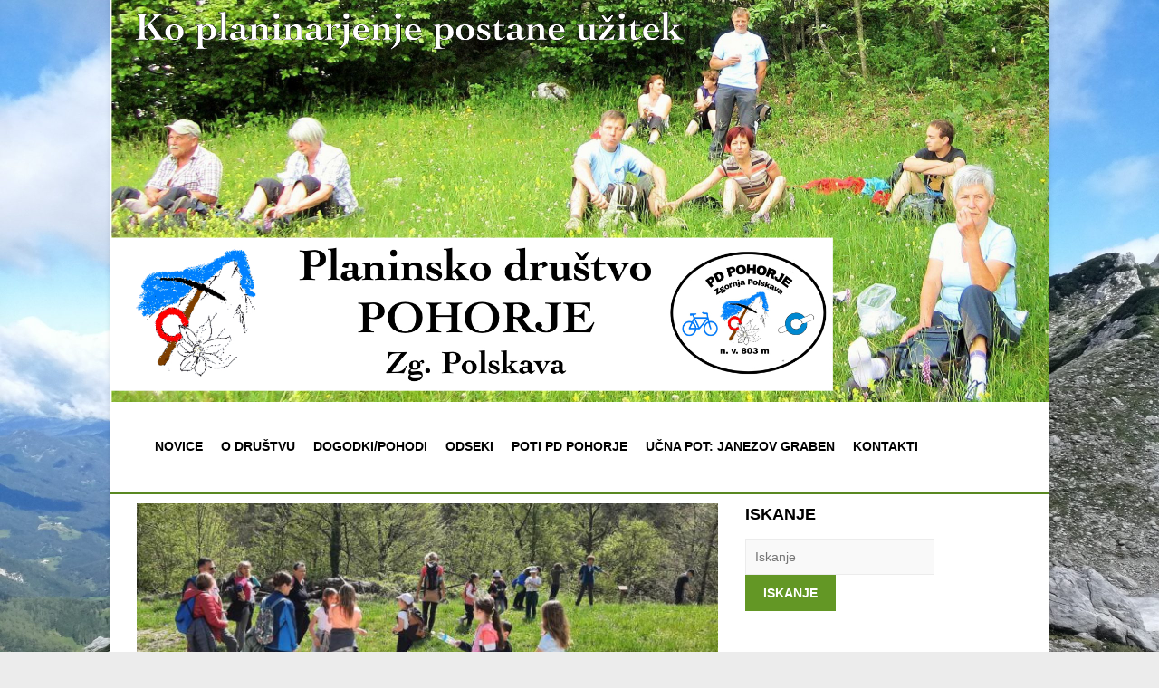

--- FILE ---
content_type: text/html; charset=UTF-8
request_url: https://pdpohorje.si/2023/04/24/med-skupscino-pzs-slovenije-se-otroski-pohod-po-ucni-poti-22-4-2023/
body_size: 20202
content:
<!DOCTYPE html>
<!--[if IE 7]>
<html class="ie ie7" lang="sl-SI">
<![endif]-->
<!--[if IE 8]>
<html class="ie ie8" lang="sl-SI">
<![endif]-->
<!--[if !(IE 7) | !(IE 8) ]><!-->
<html lang="sl-SI">
<!--<![endif]-->
<head>
<meta charset="UTF-8" />
<meta name="viewport" content="width=device-width">
<link rel="profile" href="http://gmpg.org/xfn/11" />
<link rel="pingback" href="https://pdpohorje.si/xmlrpc.php" />
<meta name='robots' content='index, follow, max-image-preview:large, max-snippet:-1, max-video-preview:-1' />
<meta property="og:title" content="Med Skupščino PZS Slovenije še otroški pohod po učni poti 22.4.2023"/>
<meta property="og:description" content="Prav tako je odlično uspel pohod otrok po fenomenalnem nastopu na skupščini Planinska zveza Slovenije 22.4.2023 Ivana Leskovar , Renata Fištravec, Saša P"/>
<meta property="og:image" content="https://pdpohorje.si/wp-content/uploads/2023/04/received_1298728984326790.jpeg"/>
<meta property="og:type" content="article"/>
<meta property="og:article:published_time" content="2023-04-24 22:20:39"/>
<meta property="og:article:modified_time" content="2023-04-24 22:20:39"/>
<meta name="twitter:card" content="summary">
<meta name="twitter:title" content="Med Skupščino PZS Slovenije še otroški pohod po učni poti 22.4.2023"/>
<meta name="twitter:description" content="Prav tako je odlično uspel pohod otrok po fenomenalnem nastopu na skupščini Planinska zveza Slovenije 22.4.2023 Ivana Leskovar , Renata Fištravec, Saša P"/>
<meta name="twitter:image" content="https://pdpohorje.si/wp-content/uploads/2023/04/received_1298728984326790.jpeg"/>
<meta name="author" content="Administrator"/>

	<!-- This site is optimized with the Yoast SEO plugin v26.7 - https://yoast.com/wordpress/plugins/seo/ -->
	<title>Med Skupščino PZS Slovenije še otroški pohod po učni poti 22.4.2023 - Planinsko društvo Pohorje Zg. Polskava</title>
	<link rel="canonical" href="https://pdpohorje.si/2023/04/24/med-skupscino-pzs-slovenije-se-otroski-pohod-po-ucni-poti-22-4-2023/" />
	<meta property="og:url" content="https://pdpohorje.si/2023/04/24/med-skupscino-pzs-slovenije-se-otroski-pohod-po-ucni-poti-22-4-2023/" />
	<meta property="og:site_name" content="Planinsko društvo Pohorje Zg. Polskava" />
	<meta property="article:publisher" content="https://www.facebook.com/PDPohorje" />
	<meta property="article:published_time" content="2023-04-24T20:20:39+00:00" />
	<meta property="og:image" content="https://pdpohorje.si/wp-content/uploads/2023/04/received_1298728984326790.jpeg" />
	<meta property="og:image:width" content="2048" />
	<meta property="og:image:height" content="944" />
	<meta property="og:image:type" content="image/jpeg" />
	<meta name="author" content="Administrator" />
	<meta name="twitter:label1" content="Written by" />
	<meta name="twitter:data1" content="Administrator" />
	<script type="application/ld+json" class="yoast-schema-graph">{"@context":"https://schema.org","@graph":[{"@type":"Article","@id":"https://pdpohorje.si/2023/04/24/med-skupscino-pzs-slovenije-se-otroski-pohod-po-ucni-poti-22-4-2023/#article","isPartOf":{"@id":"https://pdpohorje.si/2023/04/24/med-skupscino-pzs-slovenije-se-otroski-pohod-po-ucni-poti-22-4-2023/"},"author":{"name":"Administrator","@id":"https://pdpohorje.si/#/schema/person/eb509bc4c95a651612e1bee376e957a2"},"headline":"Med Skupščino PZS Slovenije še otroški pohod po učni poti 22.4.2023","datePublished":"2023-04-24T20:20:39+00:00","mainEntityOfPage":{"@id":"https://pdpohorje.si/2023/04/24/med-skupscino-pzs-slovenije-se-otroski-pohod-po-ucni-poti-22-4-2023/"},"wordCount":46,"publisher":{"@id":"https://pdpohorje.si/#organization"},"image":{"@id":"https://pdpohorje.si/2023/04/24/med-skupscino-pzs-slovenije-se-otroski-pohod-po-ucni-poti-22-4-2023/#primaryimage"},"thumbnailUrl":"https://pdpohorje.si/wp-content/uploads/2023/04/received_1298728984326790.jpeg","articleSection":["Otroška sekcija"],"inLanguage":"sl-SI"},{"@type":"WebPage","@id":"https://pdpohorje.si/2023/04/24/med-skupscino-pzs-slovenije-se-otroski-pohod-po-ucni-poti-22-4-2023/","url":"https://pdpohorje.si/2023/04/24/med-skupscino-pzs-slovenije-se-otroski-pohod-po-ucni-poti-22-4-2023/","name":"Med Skupščino PZS Slovenije še otroški pohod po učni poti 22.4.2023 - Planinsko društvo Pohorje Zg. Polskava","isPartOf":{"@id":"https://pdpohorje.si/#website"},"primaryImageOfPage":{"@id":"https://pdpohorje.si/2023/04/24/med-skupscino-pzs-slovenije-se-otroski-pohod-po-ucni-poti-22-4-2023/#primaryimage"},"image":{"@id":"https://pdpohorje.si/2023/04/24/med-skupscino-pzs-slovenije-se-otroski-pohod-po-ucni-poti-22-4-2023/#primaryimage"},"thumbnailUrl":"https://pdpohorje.si/wp-content/uploads/2023/04/received_1298728984326790.jpeg","datePublished":"2023-04-24T20:20:39+00:00","breadcrumb":{"@id":"https://pdpohorje.si/2023/04/24/med-skupscino-pzs-slovenije-se-otroski-pohod-po-ucni-poti-22-4-2023/#breadcrumb"},"inLanguage":"sl-SI","potentialAction":[{"@type":"ReadAction","target":["https://pdpohorje.si/2023/04/24/med-skupscino-pzs-slovenije-se-otroski-pohod-po-ucni-poti-22-4-2023/"]}]},{"@type":"ImageObject","inLanguage":"sl-SI","@id":"https://pdpohorje.si/2023/04/24/med-skupscino-pzs-slovenije-se-otroski-pohod-po-ucni-poti-22-4-2023/#primaryimage","url":"https://pdpohorje.si/wp-content/uploads/2023/04/received_1298728984326790.jpeg","contentUrl":"https://pdpohorje.si/wp-content/uploads/2023/04/received_1298728984326790.jpeg","width":2048,"height":944},{"@type":"BreadcrumbList","@id":"https://pdpohorje.si/2023/04/24/med-skupscino-pzs-slovenije-se-otroski-pohod-po-ucni-poti-22-4-2023/#breadcrumb","itemListElement":[{"@type":"ListItem","position":1,"name":"Domov","item":"https://pdpohorje.si/"},{"@type":"ListItem","position":2,"name":"Med Skupščino PZS Slovenije še otroški pohod po učni poti 22.4.2023"}]},{"@type":"WebSite","@id":"https://pdpohorje.si/#website","url":"https://pdpohorje.si/","name":"Planinsko društvo Pohorje Zg. Polskava","description":"","publisher":{"@id":"https://pdpohorje.si/#organization"},"potentialAction":[{"@type":"SearchAction","target":{"@type":"EntryPoint","urlTemplate":"https://pdpohorje.si/?s={search_term_string}"},"query-input":{"@type":"PropertyValueSpecification","valueRequired":true,"valueName":"search_term_string"}}],"inLanguage":"sl-SI"},{"@type":"Organization","@id":"https://pdpohorje.si/#organization","name":"Planinsko društvo Pohorje Zg. Polskava","url":"https://pdpohorje.si/","logo":{"@type":"ImageObject","inLanguage":"sl-SI","@id":"https://pdpohorje.si/#/schema/logo/image/","url":"https://pdpohorje.si/wp-content/uploads/2022/03/pd-pohorje-logo.png","contentUrl":"https://pdpohorje.si/wp-content/uploads/2022/03/pd-pohorje-logo.png","width":1924,"height":1848,"caption":"Planinsko društvo Pohorje Zg. Polskava"},"image":{"@id":"https://pdpohorje.si/#/schema/logo/image/"},"sameAs":["https://www.facebook.com/PDPohorje"]},{"@type":"Person","@id":"https://pdpohorje.si/#/schema/person/eb509bc4c95a651612e1bee376e957a2","name":"Administrator","sameAs":["https://pdpohorje.si"],"url":"https://pdpohorje.si/author/admin/"}]}</script>
	<!-- / Yoast SEO plugin. -->


<link rel='dns-prefetch' href='//fonts.googleapis.com' />
<link rel="alternate" type="application/rss+xml" title="Planinsko društvo Pohorje Zg. Polskava &raquo; Vir" href="https://pdpohorje.si/feed/" />
<link rel="alternate" type="application/rss+xml" title="Planinsko društvo Pohorje Zg. Polskava &raquo; Vir komentarjev" href="https://pdpohorje.si/comments/feed/" />
<link rel="alternate" title="oEmbed (JSON)" type="application/json+oembed" href="https://pdpohorje.si/wp-json/oembed/1.0/embed?url=https%3A%2F%2Fpdpohorje.si%2F2023%2F04%2F24%2Fmed-skupscino-pzs-slovenije-se-otroski-pohod-po-ucni-poti-22-4-2023%2F" />
<link rel="alternate" title="oEmbed (XML)" type="text/xml+oembed" href="https://pdpohorje.si/wp-json/oembed/1.0/embed?url=https%3A%2F%2Fpdpohorje.si%2F2023%2F04%2F24%2Fmed-skupscino-pzs-slovenije-se-otroski-pohod-po-ucni-poti-22-4-2023%2F&#038;format=xml" />
<style id='wp-img-auto-sizes-contain-inline-css' type='text/css'>
img:is([sizes=auto i],[sizes^="auto," i]){contain-intrinsic-size:3000px 1500px}
/*# sourceURL=wp-img-auto-sizes-contain-inline-css */
</style>
<style id='wp-emoji-styles-inline-css' type='text/css'>

	img.wp-smiley, img.emoji {
		display: inline !important;
		border: none !important;
		box-shadow: none !important;
		height: 1em !important;
		width: 1em !important;
		margin: 0 0.07em !important;
		vertical-align: -0.1em !important;
		background: none !important;
		padding: 0 !important;
	}
/*# sourceURL=wp-emoji-styles-inline-css */
</style>
<link rel='stylesheet' id='wp-block-library-css' href='https://pdpohorje.si/wp-includes/css/dist/block-library/style.min.css?ver=6.9' type='text/css' media='all' />
<style id='classic-theme-styles-inline-css' type='text/css'>
/*! This file is auto-generated */
.wp-block-button__link{color:#fff;background-color:#32373c;border-radius:9999px;box-shadow:none;text-decoration:none;padding:calc(.667em + 2px) calc(1.333em + 2px);font-size:1.125em}.wp-block-file__button{background:#32373c;color:#fff;text-decoration:none}
/*# sourceURL=/wp-includes/css/classic-themes.min.css */
</style>
<style id='global-styles-inline-css' type='text/css'>
:root{--wp--preset--aspect-ratio--square: 1;--wp--preset--aspect-ratio--4-3: 4/3;--wp--preset--aspect-ratio--3-4: 3/4;--wp--preset--aspect-ratio--3-2: 3/2;--wp--preset--aspect-ratio--2-3: 2/3;--wp--preset--aspect-ratio--16-9: 16/9;--wp--preset--aspect-ratio--9-16: 9/16;--wp--preset--color--black: #000000;--wp--preset--color--cyan-bluish-gray: #abb8c3;--wp--preset--color--white: #ffffff;--wp--preset--color--pale-pink: #f78da7;--wp--preset--color--vivid-red: #cf2e2e;--wp--preset--color--luminous-vivid-orange: #ff6900;--wp--preset--color--luminous-vivid-amber: #fcb900;--wp--preset--color--light-green-cyan: #7bdcb5;--wp--preset--color--vivid-green-cyan: #00d084;--wp--preset--color--pale-cyan-blue: #8ed1fc;--wp--preset--color--vivid-cyan-blue: #0693e3;--wp--preset--color--vivid-purple: #9b51e0;--wp--preset--gradient--vivid-cyan-blue-to-vivid-purple: linear-gradient(135deg,rgb(6,147,227) 0%,rgb(155,81,224) 100%);--wp--preset--gradient--light-green-cyan-to-vivid-green-cyan: linear-gradient(135deg,rgb(122,220,180) 0%,rgb(0,208,130) 100%);--wp--preset--gradient--luminous-vivid-amber-to-luminous-vivid-orange: linear-gradient(135deg,rgb(252,185,0) 0%,rgb(255,105,0) 100%);--wp--preset--gradient--luminous-vivid-orange-to-vivid-red: linear-gradient(135deg,rgb(255,105,0) 0%,rgb(207,46,46) 100%);--wp--preset--gradient--very-light-gray-to-cyan-bluish-gray: linear-gradient(135deg,rgb(238,238,238) 0%,rgb(169,184,195) 100%);--wp--preset--gradient--cool-to-warm-spectrum: linear-gradient(135deg,rgb(74,234,220) 0%,rgb(151,120,209) 20%,rgb(207,42,186) 40%,rgb(238,44,130) 60%,rgb(251,105,98) 80%,rgb(254,248,76) 100%);--wp--preset--gradient--blush-light-purple: linear-gradient(135deg,rgb(255,206,236) 0%,rgb(152,150,240) 100%);--wp--preset--gradient--blush-bordeaux: linear-gradient(135deg,rgb(254,205,165) 0%,rgb(254,45,45) 50%,rgb(107,0,62) 100%);--wp--preset--gradient--luminous-dusk: linear-gradient(135deg,rgb(255,203,112) 0%,rgb(199,81,192) 50%,rgb(65,88,208) 100%);--wp--preset--gradient--pale-ocean: linear-gradient(135deg,rgb(255,245,203) 0%,rgb(182,227,212) 50%,rgb(51,167,181) 100%);--wp--preset--gradient--electric-grass: linear-gradient(135deg,rgb(202,248,128) 0%,rgb(113,206,126) 100%);--wp--preset--gradient--midnight: linear-gradient(135deg,rgb(2,3,129) 0%,rgb(40,116,252) 100%);--wp--preset--font-size--small: 13px;--wp--preset--font-size--medium: 20px;--wp--preset--font-size--large: 36px;--wp--preset--font-size--x-large: 42px;--wp--preset--spacing--20: 0.44rem;--wp--preset--spacing--30: 0.67rem;--wp--preset--spacing--40: 1rem;--wp--preset--spacing--50: 1.5rem;--wp--preset--spacing--60: 2.25rem;--wp--preset--spacing--70: 3.38rem;--wp--preset--spacing--80: 5.06rem;--wp--preset--shadow--natural: 6px 6px 9px rgba(0, 0, 0, 0.2);--wp--preset--shadow--deep: 12px 12px 50px rgba(0, 0, 0, 0.4);--wp--preset--shadow--sharp: 6px 6px 0px rgba(0, 0, 0, 0.2);--wp--preset--shadow--outlined: 6px 6px 0px -3px rgb(255, 255, 255), 6px 6px rgb(0, 0, 0);--wp--preset--shadow--crisp: 6px 6px 0px rgb(0, 0, 0);}:where(.is-layout-flex){gap: 0.5em;}:where(.is-layout-grid){gap: 0.5em;}body .is-layout-flex{display: flex;}.is-layout-flex{flex-wrap: wrap;align-items: center;}.is-layout-flex > :is(*, div){margin: 0;}body .is-layout-grid{display: grid;}.is-layout-grid > :is(*, div){margin: 0;}:where(.wp-block-columns.is-layout-flex){gap: 2em;}:where(.wp-block-columns.is-layout-grid){gap: 2em;}:where(.wp-block-post-template.is-layout-flex){gap: 1.25em;}:where(.wp-block-post-template.is-layout-grid){gap: 1.25em;}.has-black-color{color: var(--wp--preset--color--black) !important;}.has-cyan-bluish-gray-color{color: var(--wp--preset--color--cyan-bluish-gray) !important;}.has-white-color{color: var(--wp--preset--color--white) !important;}.has-pale-pink-color{color: var(--wp--preset--color--pale-pink) !important;}.has-vivid-red-color{color: var(--wp--preset--color--vivid-red) !important;}.has-luminous-vivid-orange-color{color: var(--wp--preset--color--luminous-vivid-orange) !important;}.has-luminous-vivid-amber-color{color: var(--wp--preset--color--luminous-vivid-amber) !important;}.has-light-green-cyan-color{color: var(--wp--preset--color--light-green-cyan) !important;}.has-vivid-green-cyan-color{color: var(--wp--preset--color--vivid-green-cyan) !important;}.has-pale-cyan-blue-color{color: var(--wp--preset--color--pale-cyan-blue) !important;}.has-vivid-cyan-blue-color{color: var(--wp--preset--color--vivid-cyan-blue) !important;}.has-vivid-purple-color{color: var(--wp--preset--color--vivid-purple) !important;}.has-black-background-color{background-color: var(--wp--preset--color--black) !important;}.has-cyan-bluish-gray-background-color{background-color: var(--wp--preset--color--cyan-bluish-gray) !important;}.has-white-background-color{background-color: var(--wp--preset--color--white) !important;}.has-pale-pink-background-color{background-color: var(--wp--preset--color--pale-pink) !important;}.has-vivid-red-background-color{background-color: var(--wp--preset--color--vivid-red) !important;}.has-luminous-vivid-orange-background-color{background-color: var(--wp--preset--color--luminous-vivid-orange) !important;}.has-luminous-vivid-amber-background-color{background-color: var(--wp--preset--color--luminous-vivid-amber) !important;}.has-light-green-cyan-background-color{background-color: var(--wp--preset--color--light-green-cyan) !important;}.has-vivid-green-cyan-background-color{background-color: var(--wp--preset--color--vivid-green-cyan) !important;}.has-pale-cyan-blue-background-color{background-color: var(--wp--preset--color--pale-cyan-blue) !important;}.has-vivid-cyan-blue-background-color{background-color: var(--wp--preset--color--vivid-cyan-blue) !important;}.has-vivid-purple-background-color{background-color: var(--wp--preset--color--vivid-purple) !important;}.has-black-border-color{border-color: var(--wp--preset--color--black) !important;}.has-cyan-bluish-gray-border-color{border-color: var(--wp--preset--color--cyan-bluish-gray) !important;}.has-white-border-color{border-color: var(--wp--preset--color--white) !important;}.has-pale-pink-border-color{border-color: var(--wp--preset--color--pale-pink) !important;}.has-vivid-red-border-color{border-color: var(--wp--preset--color--vivid-red) !important;}.has-luminous-vivid-orange-border-color{border-color: var(--wp--preset--color--luminous-vivid-orange) !important;}.has-luminous-vivid-amber-border-color{border-color: var(--wp--preset--color--luminous-vivid-amber) !important;}.has-light-green-cyan-border-color{border-color: var(--wp--preset--color--light-green-cyan) !important;}.has-vivid-green-cyan-border-color{border-color: var(--wp--preset--color--vivid-green-cyan) !important;}.has-pale-cyan-blue-border-color{border-color: var(--wp--preset--color--pale-cyan-blue) !important;}.has-vivid-cyan-blue-border-color{border-color: var(--wp--preset--color--vivid-cyan-blue) !important;}.has-vivid-purple-border-color{border-color: var(--wp--preset--color--vivid-purple) !important;}.has-vivid-cyan-blue-to-vivid-purple-gradient-background{background: var(--wp--preset--gradient--vivid-cyan-blue-to-vivid-purple) !important;}.has-light-green-cyan-to-vivid-green-cyan-gradient-background{background: var(--wp--preset--gradient--light-green-cyan-to-vivid-green-cyan) !important;}.has-luminous-vivid-amber-to-luminous-vivid-orange-gradient-background{background: var(--wp--preset--gradient--luminous-vivid-amber-to-luminous-vivid-orange) !important;}.has-luminous-vivid-orange-to-vivid-red-gradient-background{background: var(--wp--preset--gradient--luminous-vivid-orange-to-vivid-red) !important;}.has-very-light-gray-to-cyan-bluish-gray-gradient-background{background: var(--wp--preset--gradient--very-light-gray-to-cyan-bluish-gray) !important;}.has-cool-to-warm-spectrum-gradient-background{background: var(--wp--preset--gradient--cool-to-warm-spectrum) !important;}.has-blush-light-purple-gradient-background{background: var(--wp--preset--gradient--blush-light-purple) !important;}.has-blush-bordeaux-gradient-background{background: var(--wp--preset--gradient--blush-bordeaux) !important;}.has-luminous-dusk-gradient-background{background: var(--wp--preset--gradient--luminous-dusk) !important;}.has-pale-ocean-gradient-background{background: var(--wp--preset--gradient--pale-ocean) !important;}.has-electric-grass-gradient-background{background: var(--wp--preset--gradient--electric-grass) !important;}.has-midnight-gradient-background{background: var(--wp--preset--gradient--midnight) !important;}.has-small-font-size{font-size: var(--wp--preset--font-size--small) !important;}.has-medium-font-size{font-size: var(--wp--preset--font-size--medium) !important;}.has-large-font-size{font-size: var(--wp--preset--font-size--large) !important;}.has-x-large-font-size{font-size: var(--wp--preset--font-size--x-large) !important;}
:where(.wp-block-post-template.is-layout-flex){gap: 1.25em;}:where(.wp-block-post-template.is-layout-grid){gap: 1.25em;}
:where(.wp-block-term-template.is-layout-flex){gap: 1.25em;}:where(.wp-block-term-template.is-layout-grid){gap: 1.25em;}
:where(.wp-block-columns.is-layout-flex){gap: 2em;}:where(.wp-block-columns.is-layout-grid){gap: 2em;}
:root :where(.wp-block-pullquote){font-size: 1.5em;line-height: 1.6;}
/*# sourceURL=global-styles-inline-css */
</style>
<link rel='stylesheet' id='pb_animate-css' href='https://pdpohorje.si/wp-content/plugins/ays-popup-box/public/css/animate.css?ver=6.1.1' type='text/css' media='all' />
<link rel='stylesheet' id='events-manager-css' href='https://pdpohorje.si/wp-content/plugins/events-manager/includes/css/events-manager.min.css?ver=7.2.3.1' type='text/css' media='all' />
<style id='events-manager-inline-css' type='text/css'>
body .em { --font-family : inherit; --font-weight : inherit; --font-size : 1em; --line-height : inherit; }
/*# sourceURL=events-manager-inline-css */
</style>
<link rel='stylesheet' id='interface_style-css' href='https://pdpohorje.si/wp-content/themes/interface/style.css?ver=6.9' type='text/css' media='all' />
<link rel='stylesheet' id='interface-font-awesome-css' href='https://pdpohorje.si/wp-content/themes/interface/font-awesome/css/font-awesome.css?ver=6.9' type='text/css' media='all' />
<link rel='stylesheet' id='interface-responsive-css' href='https://pdpohorje.si/wp-content/themes/interface/css/responsive.css?ver=6.9' type='text/css' media='all' />
<link rel='stylesheet' id='google_fonts-css' href='//fonts.googleapis.com/css?family=PT+Sans%3A400%2C700italic%2C700%2C400italic&#038;ver=6.9' type='text/css' media='all' />
<script type="text/javascript" src="https://pdpohorje.si/wp-includes/js/jquery/jquery.min.js?ver=3.7.1" id="jquery-core-js"></script>
<script type="text/javascript" src="https://pdpohorje.si/wp-includes/js/jquery/jquery-migrate.min.js?ver=3.4.1" id="jquery-migrate-js"></script>
<script type="text/javascript" id="ays-pb-js-extra">
/* <![CDATA[ */
var pbLocalizeObj = {"ajax":"https://pdpohorje.si/wp-admin/admin-ajax.php","seconds":"seconds","thisWillClose":"This will close in","icons":{"close_icon":"\u003Csvg class=\"ays_pb_material_close_icon\" xmlns=\"https://www.w3.org/2000/svg\" height=\"36px\" viewBox=\"0 0 24 24\" width=\"36px\" fill=\"#000000\" alt=\"Pop-up Close\"\u003E\u003Cpath d=\"M0 0h24v24H0z\" fill=\"none\"/\u003E\u003Cpath d=\"M19 6.41L17.59 5 12 10.59 6.41 5 5 6.41 10.59 12 5 17.59 6.41 19 12 13.41 17.59 19 19 17.59 13.41 12z\"/\u003E\u003C/svg\u003E","close_circle_icon":"\u003Csvg class=\"ays_pb_material_close_circle_icon\" xmlns=\"https://www.w3.org/2000/svg\" height=\"24\" viewBox=\"0 0 24 24\" width=\"36\" alt=\"Pop-up Close\"\u003E\u003Cpath d=\"M0 0h24v24H0z\" fill=\"none\"/\u003E\u003Cpath d=\"M12 2C6.47 2 2 6.47 2 12s4.47 10 10 10 10-4.47 10-10S17.53 2 12 2zm5 13.59L15.59 17 12 13.41 8.41 17 7 15.59 10.59 12 7 8.41 8.41 7 12 10.59 15.59 7 17 8.41 13.41 12 17 15.59z\"/\u003E\u003C/svg\u003E","volume_up_icon":"\u003Csvg class=\"ays_pb_fa_volume\" xmlns=\"https://www.w3.org/2000/svg\" height=\"24\" viewBox=\"0 0 24 24\" width=\"36\"\u003E\u003Cpath d=\"M0 0h24v24H0z\" fill=\"none\"/\u003E\u003Cpath d=\"M3 9v6h4l5 5V4L7 9H3zm13.5 3c0-1.77-1.02-3.29-2.5-4.03v8.05c1.48-.73 2.5-2.25 2.5-4.02zM14 3.23v2.06c2.89.86 5 3.54 5 6.71s-2.11 5.85-5 6.71v2.06c4.01-.91 7-4.49 7-8.77s-2.99-7.86-7-8.77z\"/\u003E\u003C/svg\u003E","volume_mute_icon":"\u003Csvg xmlns=\"https://www.w3.org/2000/svg\" height=\"24\" viewBox=\"0 0 24 24\" width=\"24\"\u003E\u003Cpath d=\"M0 0h24v24H0z\" fill=\"none\"/\u003E\u003Cpath d=\"M7 9v6h4l5 5V4l-5 5H7z\"/\u003E\u003C/svg\u003E"}};
//# sourceURL=ays-pb-js-extra
/* ]]> */
</script>
<script type="text/javascript" src="https://pdpohorje.si/wp-content/plugins/ays-popup-box/public/js/ays-pb-public.js?ver=6.1.1" id="ays-pb-js"></script>
<script type="text/javascript" src="https://pdpohorje.si/wp-includes/js/jquery/ui/core.min.js?ver=1.13.3" id="jquery-ui-core-js"></script>
<script type="text/javascript" src="https://pdpohorje.si/wp-includes/js/jquery/ui/mouse.min.js?ver=1.13.3" id="jquery-ui-mouse-js"></script>
<script type="text/javascript" src="https://pdpohorje.si/wp-includes/js/jquery/ui/sortable.min.js?ver=1.13.3" id="jquery-ui-sortable-js"></script>
<script type="text/javascript" src="https://pdpohorje.si/wp-includes/js/jquery/ui/datepicker.min.js?ver=1.13.3" id="jquery-ui-datepicker-js"></script>
<script type="text/javascript" id="jquery-ui-datepicker-js-after">
/* <![CDATA[ */
jQuery(function(jQuery){jQuery.datepicker.setDefaults({"closeText":"Zapri","currentText":"Danes","monthNames":["januar","februar","marec","april","maj","junij","julij","avgust","september","oktober","november","december"],"monthNamesShort":["Jan","Feb","Mar","Apr","Maj","Jun","Jul","Avg","Sep","Okt","Nov","Dec"],"nextText":"Naprej","prevText":"Prej\u0161nja","dayNames":["nedelja","ponedeljek","torek","sreda","\u010detrtek","petek","sobota"],"dayNamesShort":["ned","pon","tor","sre","\u010det","pet","sob"],"dayNamesMin":["N","P","T","S","\u010c","P","S"],"dateFormat":"d MM, yy","firstDay":1,"isRTL":false});});
//# sourceURL=jquery-ui-datepicker-js-after
/* ]]> */
</script>
<script type="text/javascript" src="https://pdpohorje.si/wp-includes/js/jquery/ui/resizable.min.js?ver=1.13.3" id="jquery-ui-resizable-js"></script>
<script type="text/javascript" src="https://pdpohorje.si/wp-includes/js/jquery/ui/draggable.min.js?ver=1.13.3" id="jquery-ui-draggable-js"></script>
<script type="text/javascript" src="https://pdpohorje.si/wp-includes/js/jquery/ui/controlgroup.min.js?ver=1.13.3" id="jquery-ui-controlgroup-js"></script>
<script type="text/javascript" src="https://pdpohorje.si/wp-includes/js/jquery/ui/checkboxradio.min.js?ver=1.13.3" id="jquery-ui-checkboxradio-js"></script>
<script type="text/javascript" src="https://pdpohorje.si/wp-includes/js/jquery/ui/button.min.js?ver=1.13.3" id="jquery-ui-button-js"></script>
<script type="text/javascript" src="https://pdpohorje.si/wp-includes/js/jquery/ui/dialog.min.js?ver=1.13.3" id="jquery-ui-dialog-js"></script>
<script type="text/javascript" id="events-manager-js-extra">
/* <![CDATA[ */
var EM = {"ajaxurl":"https://pdpohorje.si/wp-admin/admin-ajax.php","locationajaxurl":"https://pdpohorje.si/wp-admin/admin-ajax.php?action=locations_search","firstDay":"1","locale":"sl","dateFormat":"yy-mm-dd","ui_css":"https://pdpohorje.si/wp-content/plugins/events-manager/includes/css/jquery-ui/build.min.css","show24hours":"1","is_ssl":"1","autocomplete_limit":"10","calendar":{"breakpoints":{"small":560,"medium":908,"large":false},"month_format":"M Y"},"phone":"","datepicker":{"format":"d/m/Y","locale":"sl"},"search":{"breakpoints":{"small":650,"medium":850,"full":false}},"url":"https://pdpohorje.si/wp-content/plugins/events-manager","assets":{"input.em-uploader":{"js":{"em-uploader":{"url":"https://pdpohorje.si/wp-content/plugins/events-manager/includes/js/em-uploader.js?v=7.2.3.1","event":"em_uploader_ready"}}},".em-event-editor":{"js":{"event-editor":{"url":"https://pdpohorje.si/wp-content/plugins/events-manager/includes/js/events-manager-event-editor.js?v=7.2.3.1","event":"em_event_editor_ready"}},"css":{"event-editor":"https://pdpohorje.si/wp-content/plugins/events-manager/includes/css/events-manager-event-editor.min.css?v=7.2.3.1"}},".em-recurrence-sets, .em-timezone":{"js":{"luxon":{"url":"luxon/luxon.js?v=7.2.3.1","event":"em_luxon_ready"}}},".em-booking-form, #em-booking-form, .em-booking-recurring, .em-event-booking-form":{"js":{"em-bookings":{"url":"https://pdpohorje.si/wp-content/plugins/events-manager/includes/js/bookingsform.js?v=7.2.3.1","event":"em_booking_form_js_loaded"}}},"#em-opt-archetypes":{"js":{"archetypes":"https://pdpohorje.si/wp-content/plugins/events-manager/includes/js/admin-archetype-editor.js?v=7.2.3.1","archetypes_ms":"https://pdpohorje.si/wp-content/plugins/events-manager/includes/js/admin-archetypes.js?v=7.2.3.1","qs":"qs/qs.js?v=7.2.3.1"}}},"cached":"1","txt_search":"Iskanje","txt_searching":"Iskanje ...","txt_loading":"Nalaganje ..."};
//# sourceURL=events-manager-js-extra
/* ]]> */
</script>
<script type="text/javascript" src="https://pdpohorje.si/wp-content/plugins/events-manager/includes/js/events-manager.js?ver=7.2.3.1" id="events-manager-js"></script>
<script type="text/javascript" src="https://pdpohorje.si/wp-content/plugins/events-manager/includes/external/flatpickr/l10n/sl.js?ver=7.2.3.1" id="em-flatpickr-localization-js"></script>
<script type="text/javascript" src="https://pdpohorje.si/wp-content/themes/interface/js/backtotop.js?ver=6.9" id="backtotop-js"></script>
<script type="text/javascript" src="https://pdpohorje.si/wp-content/themes/interface/js/scripts.js?ver=6.9" id="scripts-js"></script>
<link rel="https://api.w.org/" href="https://pdpohorje.si/wp-json/" /><link rel="alternate" title="JSON" type="application/json" href="https://pdpohorje.si/wp-json/wp/v2/posts/3913" /><link rel="EditURI" type="application/rsd+xml" title="RSD" href="https://pdpohorje.si/xmlrpc.php?rsd" />
<meta name="generator" content="WordPress 6.9" />
<link rel='shortlink' href='https://pdpohorje.si/?p=3913' />
<!-- Analytics by WP Statistics - https://wp-statistics.com -->
<!-- Planinsko društvo Pohorje Zg. Polskava Custom CSS Styles -->
<style type="text/css" media="screen">
h6 {
  font-size: 17px;
  line-height: 18px;
  text-transform: none;
}
a {
  color: red;
  text-decoration: none;
}
body, input, textarea {
  color: #000000;
}
.css-events-list table.events-table td {
  padding: 5px;
}
#access a {
  color: #000000;
  font-weight: bold;
}
#colophon .widget-wrap {
  background-color: #f4f4f4;
  color: #000000;
}
#colophon .widget-title {
  font-size: 17px;
  text-transform: uppercase;
  line-height: 24px;
  color: #000000;
  font-weight: bold;
}
.widget ul li a {
  color: #000000;
}
.widget-title {
  font-size: 18px;
  text-transform: uppercase;
  line-height: 24px;
  padding-bottom: 15px;
  text-decoration: underline;
  color: black;
  font-weight: bold;
}
.slogan-wrap .slogan {
  font-size: 0px;
  font-weight: unset;
  line-height: 0px;
  color: #fff;
  text-transform: none;
  text-align: center;
}
.page-title-wrap {
  background-color: #639725;
  border-top: 1px solid rgba(0, 0, 0, 0.1);
  border-bottom: 1px solid rgba(0, 0, 0, 0.1);
  padding: 0px 0px;
  margin-top: -1px;
}
#site-generator .copyright {
  float: left;
  padding-top: 2px;
  width: 80%;
}
.slogan-wrap {
  background-color: #639725;
  padding: 2px 0;
  border-top: 1px solid rgba(0, 0, 0, 0.1);
  border-bottom: 1px solid rgba(0, 0, 0, 0.1);
  margin-top: -1px;
}
a.readmore {
  border-radius: 3px;
  padding: 1px 8px 2px;
  margin-bottom: 7px;
  float: right;
  background-color: #639725;
  transition: all 0.3s ease-out;
}
.widget ul li a:hover {
  color: #639725;
}
.entry-title a:hover, .entry-title a:focus, .entry-title a:active {
  color: #639725;
}
#access ul li ul li a:hover, #access ul li ul li:hover &gt; a, #access ul li.current-menu-item ul li a:hover {
  background-color: #F9F9F9;
  color: #639725;
}
#access a:hover, #access ul li.current-menu-item &gt; a, #access ul li.current_page_ancestor &gt; a, #access ul li.current-menu-ancestor &gt; a, #access ul li.current_page_item &gt; a, #access ul li:hover &gt; a {
  color: #639725;
}
::selection {
  background: #639725;
  color: #fff;
}
#access ul li ul li a:hover, #access ul li ul li:hover &gt; a, #access ul li.current-menu-item ul li a:hover {
  background-color: #F9F9F9;
  color: #639725;
}
hr {
  border-color: rgba(0, 0, 0, 0.1);
  border-style: solid none none;
  margin: 0 0 0;
}
.page-title {
  font-size: 0px;
  line-height: 0px;
  color: #fff;
  font-weight: normal;
  float: left;
  padding-top: 0px;
}
.entry-content {
  padding-bottom: 5px;
  display: block;
  overflow: hidden;
  color: black;
}
div.a {
  font-size: 16px;
  padding-bottom: 5px;
  padding-top: 5px;
  color: black;
  font-weight: bold;
}
#colophon .widget ul li a, #colophon .widget_calendar #wp-calendar th {
  color: #000000;
}
.widget_recent_entries ul li, .widget_recent_comments ul li {
  border-bottom: 1px solid rgba(99, 151, 37, 0.8);
  padding: 5px 0;
}
footer.entry-meta {
  border-top: 1px solid rgba(99, 151, 37, 0.6);
  border-bottom: 1px solid rgba(99, 151, 37, 0.6);
  padding: 7px 0 0;
  clear: both;
}
#wp_page_numbers, .wp-pagenavi, #content ul.default-wp-page, .pagination {
  margin-bottom: 50px;
  border-top: 1px solid rgba(99, 151, 37, 0.6);
  border-bottom: 1px solid rgba(99, 151, 37, 0.6);
  padding: 7px 0;
    padding-bottom: 7px;
}
.entry-meta, .entry-meta a {
  color: #639725;
}
ol, ul {
  overflow-wrap: break-word;
  color: red;
}
table {
  border-collapse: separate;
  border-spacing: 0;
  border-width: 1px 0 0 1px;
  margin-bottom: 0px;
  width: 100%;
}
td {
  padding: 5px;
  font-weight: normal;
}
body, input, textarea, select {
  color: #777;
  font: 14px \'PT Sans\', sans-serif;
    font-style: normal;
    font-weight: normal;
    font-size: 14px;
    line-height: normal;
    font-family: \"PT Sans\", sans-serif;
  line-height: 20px;
  word-wrap: break-word;
}
.hgroup-right {
  float: left;
  position: relative;
  min-width: 250px;
  padding-right: 15px;
}
#main {
  padding: 10px 0 10px;
}
#content .post {
  padding-bottom: 20px;
}
caption, td {
  font-weight: normal;
  text-align: justify;
}
</style>
		<style type="text/css">
        .search-toggle, #search-box {
        display: none;
        }
        .hgroup-right {
        padding-right: 0;
        }
        </style>
                <style type="text/css">
        .featured-text {
        display: none;
        }
        </style>
        <meta name="generator" content="Elementor 3.34.1; features: additional_custom_breakpoints; settings: css_print_method-external, google_font-enabled, font_display-auto">
			<style>
				.e-con.e-parent:nth-of-type(n+4):not(.e-lazyloaded):not(.e-no-lazyload),
				.e-con.e-parent:nth-of-type(n+4):not(.e-lazyloaded):not(.e-no-lazyload) * {
					background-image: none !important;
				}
				@media screen and (max-height: 1024px) {
					.e-con.e-parent:nth-of-type(n+3):not(.e-lazyloaded):not(.e-no-lazyload),
					.e-con.e-parent:nth-of-type(n+3):not(.e-lazyloaded):not(.e-no-lazyload) * {
						background-image: none !important;
					}
				}
				@media screen and (max-height: 640px) {
					.e-con.e-parent:nth-of-type(n+2):not(.e-lazyloaded):not(.e-no-lazyload),
					.e-con.e-parent:nth-of-type(n+2):not(.e-lazyloaded):not(.e-no-lazyload) * {
						background-image: none !important;
					}
				}
			</style>
			<style type="text/css" id="custom-background-css">
body.custom-background { background-image: url("https://pdpohorje.si/wp-content/uploads/2022/04/IMG_20200712_092132-scaled.jpg"); background-position: left top; background-size: cover; background-repeat: no-repeat; background-attachment: fixed; }
</style>
	<link rel="icon" href="https://pdpohorje.si/wp-content/uploads/2022/03/cropped-pd-pohorje-logo-32x32.png" sizes="32x32" />
<link rel="icon" href="https://pdpohorje.si/wp-content/uploads/2022/03/cropped-pd-pohorje-logo-192x192.png" sizes="192x192" />
<link rel="apple-touch-icon" href="https://pdpohorje.si/wp-content/uploads/2022/03/cropped-pd-pohorje-logo-180x180.png" />
<meta name="msapplication-TileImage" content="https://pdpohorje.si/wp-content/uploads/2022/03/cropped-pd-pohorje-logo-270x270.png" />
</head>

<body class="wp-singular post-template-default single single-post postid-3913 single-format-standard custom-background wp-theme-interface  narrow-layout elementor-default elementor-kit-1392">
<div class="wrapper">
<header id="branding" >
  <div class="social-profiles clearfix">
					<ul>
				</ul>
				</div><!-- .social-profiles --><a href="https://pdpohorje.si/"><img src="https://pdpohorje.si/wp-content/uploads/2022/03/pd-pohorje-naslovnica-logo.jpg" class="header-image" width="1923" height="823" alt="Planinsko društvo Pohorje Zg. Polskava"> </a>
<div class="hgroup-wrap">
  <div class="container clearfix">
    <section id="site-logo" class="clearfix">
          </section>
    <!-- #site-logo -->
    <button class="menu-toggle">Responsive Menu</button>
    <section class="hgroup-right">
      <nav id="access" class="clearfix"><ul class="nav-menu"><li id="menu-item-2244" class="menu-item menu-item-type-custom menu-item-object-custom menu-item-home menu-item-2244"><a href="https://pdpohorje.si/">Novice</a></li>
<li id="menu-item-566" class="menu-item menu-item-type-post_type menu-item-object-page menu-item-566"><a href="https://pdpohorje.si/o-drustvu-pd-pohorje/">O društvu</a></li>
<li id="menu-item-624" class="menu-item menu-item-type-post_type menu-item-object-page menu-item-624"><a href="https://pdpohorje.si/planirani-dogodki-in-pohodi/">Dogodki/pohodi</a></li>
<li id="menu-item-2212" class="menu-item menu-item-type-post_type menu-item-object-page menu-item-has-children menu-item-2212"><a href="https://pdpohorje.si/odseki/">Odseki</a>
<ul class="sub-menu">
	<li id="menu-item-1626" class="menu-item menu-item-type-post_type menu-item-object-page menu-item-1626"><a href="https://pdpohorje.si/o-drustvu-pd-pohorje/otroski-odsek-2/">Otroški odsek</a></li>
	<li id="menu-item-1633" class="menu-item menu-item-type-post_type menu-item-object-page menu-item-1633"><a href="https://pdpohorje.si/o-drustvu-pd-pohorje/mladinski-odsek/">Mladinski odsek</a></li>
	<li id="menu-item-1628" class="menu-item menu-item-type-post_type menu-item-object-page menu-item-1628"><a href="https://pdpohorje.si/o-drustvu-pd-pohorje/veteranski-odsek/">Veteranski odsek</a></li>
	<li id="menu-item-1624" class="menu-item menu-item-type-post_type menu-item-object-page menu-item-1624"><a href="https://pdpohorje.si/o-drustvu-pd-pohorje/kolesarski-odsek/">Kolesarski odsek</a></li>
	<li id="menu-item-1629" class="menu-item menu-item-type-post_type menu-item-object-page menu-item-1629"><a href="https://pdpohorje.si/o-drustvu-pd-pohorje/vodniski-odsek/">Vodniški odsek</a></li>
	<li id="menu-item-1625" class="menu-item menu-item-type-post_type menu-item-object-page menu-item-1625"><a href="https://pdpohorje.si/o-drustvu-pd-pohorje/markacijski-odsek/">Markacijski odsek</a></li>
	<li id="menu-item-1627" class="menu-item menu-item-type-post_type menu-item-object-page menu-item-1627"><a href="https://pdpohorje.si/o-drustvu-pd-pohorje/varuh-narave/">Varuh narave</a></li>
</ul>
</li>
<li id="menu-item-2217" class="menu-item menu-item-type-custom menu-item-object-custom menu-item-has-children menu-item-2217"><a href="#">Poti PD Pohorje</a>
<ul class="sub-menu">
	<li id="menu-item-568" class="menu-item menu-item-type-post_type menu-item-object-page menu-item-568"><a href="https://pdpohorje.si/polskavska-planinska-pot/">Polskavska planinska pot</a></li>
	<li id="menu-item-1465" class="menu-item menu-item-type-post_type menu-item-object-page menu-item-1465"><a href="https://pdpohorje.si/polskavska-planinska-pot/zgornja-polskava-polskavski-vintgar/">Zgornja Polskava – Polskavski vintgar</a></li>
	<li id="menu-item-1386" class="menu-item menu-item-type-post_type menu-item-object-page menu-item-1386"><a href="https://pdpohorje.si/polskavska-planinska-pot/zgornja-polskava-polskavski-vintgar-ruska-koca-na-arehu/">Zgornja Polskava – Polskavski vintgar – Ruška koča na Arehu</a></li>
	<li id="menu-item-1387" class="menu-item menu-item-type-post_type menu-item-object-page menu-item-1387"><a href="https://pdpohorje.si/polskavska-planinska-pot/zg-polskava-kocno-areh/">Zgornja Polskava – Kočno  – Ruška koča na Arehu</a></li>
	<li id="menu-item-1390" class="menu-item menu-item-type-post_type menu-item-object-page menu-item-1390"><a href="https://pdpohorje.si/polskavska-planinska-pot/zgornja-polskava-ruska-koca-na-arehu/">Zgornja Polskava – Ruška koča na Arehu</a></li>
	<li id="menu-item-1388" class="menu-item menu-item-type-post_type menu-item-object-page menu-item-1388"><a href="https://pdpohorje.si/polskavska-planinska-pot/zgornja-polskava-kocno-sveti-trije-kralji/">Zgornja Polskava – Kočno – Sveti Trije kralji</a></li>
	<li id="menu-item-1389" class="menu-item menu-item-type-post_type menu-item-object-page menu-item-1389"><a href="https://pdpohorje.si/polskavska-planinska-pot/zgornja-polskava-polskavski-vintgar-sveti-trije-kralji/">Zgornja Polskava – Polskavski vintgar – Sveti Trije kralji</a></li>
	<li id="menu-item-1521" class="menu-item menu-item-type-post_type menu-item-object-page menu-item-1521"><a href="https://pdpohorje.si/turno-kolesarska-pot/">Turno kolesarska pot</a></li>
</ul>
</li>
<li id="menu-item-918" class="menu-item menu-item-type-post_type menu-item-object-page menu-item-has-children menu-item-918"><a href="https://pdpohorje.si/ucna-pot-janezekov-graben/">Učna pot: Janezov graben</a>
<ul class="sub-menu">
	<li id="menu-item-2706" class="menu-item menu-item-type-post_type menu-item-object-page menu-item-2706"><a href="https://pdpohorje.si/ucna-pot-janezekov-graben/1-tocka-vstopna-tocka/">1. TOČKA – VSTOPNA TOČKA</a></li>
	<li id="menu-item-2698" class="menu-item menu-item-type-post_type menu-item-object-page menu-item-2698"><a href="https://pdpohorje.si/ucna-pot-janezekov-graben/2-tocka-janezov-graben/">2. točka – JANEZOV GRABEN</a></li>
	<li id="menu-item-2697" class="menu-item menu-item-type-post_type menu-item-object-page menu-item-2697"><a href="https://pdpohorje.si/ucna-pot-janezekov-graben/3-tocka-mesani-gozd/">3. točka – MEŠANI GOZD</a></li>
	<li id="menu-item-2743" class="menu-item menu-item-type-post_type menu-item-object-page menu-item-2743"><a href="https://pdpohorje.si/ucna-pot-janezekov-graben/4-tocka-opusceni-rovi/">4. TOČKA – OPUŠČENI ROVI</a></li>
	<li id="menu-item-2742" class="menu-item menu-item-type-post_type menu-item-object-page menu-item-2742"><a href="https://pdpohorje.si/ucna-pot-janezekov-graben/5-tocka-ucna-tocka/">5. TOČKA – UČNA TOČKA</a></li>
	<li id="menu-item-2741" class="menu-item menu-item-type-post_type menu-item-object-page menu-item-2741"><a href="https://pdpohorje.si/ucna-pot-janezekov-graben/6-tocka-smreka/">6. TOČKA – SMREKA</a></li>
	<li id="menu-item-2740" class="menu-item menu-item-type-post_type menu-item-object-page menu-item-2740"><a href="https://pdpohorje.si/ucna-pot-janezekov-graben/7-tocka-tocka-za-meditacijo/">7. TOČKA – TOČKA ZA MEDITACIJO</a></li>
	<li id="menu-item-2782" class="menu-item menu-item-type-post_type menu-item-object-page menu-item-2782"><a href="https://pdpohorje.si/ucna-pot-janezekov-graben/8-tocka-ribnik/">8. TOČKA – RIBNIK</a></li>
	<li id="menu-item-2781" class="menu-item menu-item-type-post_type menu-item-object-page menu-item-2781"><a href="https://pdpohorje.si/ucna-pot-janezekov-graben/9-tocka-travnik/">9. TOČKA – TRAVNIK</a></li>
	<li id="menu-item-2780" class="menu-item menu-item-type-post_type menu-item-object-page menu-item-2780"><a href="https://pdpohorje.si/ucna-pot-janezekov-graben/10-tocka-kriz/">10. TOČKA – KRIŽ</a></li>
	<li id="menu-item-2779" class="menu-item menu-item-type-post_type menu-item-object-page menu-item-2779"><a href="https://pdpohorje.si/ucna-pot-janezekov-graben/11-tocka-vodohran/">11. TOČKA – VODOHRAN</a></li>
</ul>
</li>
<li id="menu-item-1332" class="menu-item menu-item-type-post_type menu-item-object-page menu-item-1332"><a href="https://pdpohorje.si/kontakti/">Kontakti</a></li>
</ul></nav><!-- #access -->      <div class="search-toggle"></div>
      <!-- .search-toggle -->
      <div id="search-box" class="hide">
        
<form action="https://pdpohorje.si/" method="get" class="search-form clearfix">
  <label class="assistive-text">
    Iskanje  </label>
  <input type="search" placeholder="Iskanje" class="s field" name="s">
  <input type="submit" value="Iskanje" class="search-submit">
</form>
<!-- .search-form -->
        <span class="arrow"></span> </div>
      <!-- #search-box --> 
    </section>
    <!-- .hgroup-right --> 
  </div>
  <!-- .container --> 
</div>
<!-- .hgroup-wrap -->

<div class="page-title-wrap">
  <div class="container clearfix">
    				    <h1 class="page-title">Med Skupščino PZS Slovenije še otroški pohod po učni poti 22.4.2023</h1>
        <!-- .page-title --> 
  </div>
</div>
</header>
<div id="main">
<div class="container clearfix">

<div id="primary">
  <div id="content"><section id="post-3913" class="post-3913 post type-post status-publish format-standard has-post-thumbnail hentry category-otroska-sekcija">
  <article>
    <figure class="post-featured-image"><a href="https://pdpohorje.si/2023/04/24/med-skupscino-pzs-slovenije-se-otroski-pohod-po-ucni-poti-22-4-2023/" title="Med Skupščino PZS Slovenije še otroški pohod po učni poti 22.4.2023"><img width="670" height="300" src="https://pdpohorje.si/wp-content/uploads/2023/04/received_1298728984326790-670x300.jpeg" class="attachment-featured size-featured wp-post-image" alt="Med Skupščino PZS Slovenije še otroški pohod po učni poti 22.4.2023" title="Med Skupščino PZS Slovenije še otroški pohod po učni poti 22.4.2023" decoding="async" /></a><span class="arrow"></span></figure>    <header class="entry-header">
            <div class="entry-meta"> <span class="cat-links">
        <a href="https://pdpohorje.si/category/otroska-sekcija/" rel="category tag">Otroška sekcija</a>        </span><!-- .cat-links --> 
      </div>
      <!-- .entry-meta -->
     
      <h2 class="entry-title">
        Med Skupščino PZS Slovenije še otroški pohod po učni poti 22.4.2023      </h2>
      <!-- .entry-title -->
      <div class="entry-meta clearfix">
        <div class="by-author vcard author"><span class="fn"><a href="https://pdpohorje.si/author/admin/"  title="Administrator">
          Administrator          </a></span></div>
        <div class="date updated"><a href="https://pdpohorje.si/2023/04/24/med-skupscino-pzs-slovenije-se-otroski-pohod-po-ucni-poti-22-4-2023/" title="22:20">
          24 aprila, 2023          </a></div>
              </div>
      <!-- .entry-meta --> 
    </header>
    <!-- .entry-header -->
        <div class="entry-content clearfix">
      <div dir="auto">Prav tako je odlično uspel pohod otrok po fenomenalnem nastopu na skupščini Planinska zveza Slovenije 22.4.2023</div>
<div dir="auto"><a class="x1i10hfl xjbqb8w x6umtig x1b1mbwd xaqea5y xav7gou x9f619 x1ypdohk xt0psk2 xe8uvvx xdj266r x11i5rnm xat24cr x1mh8g0r xexx8yu x4uap5 x18d9i69 xkhd6sd x16tdsg8 x1hl2dhg xggy1nq x1a2a7pz xt0b8zv x1qq9wsj xo1l8bm" tabindex="0" role="link" href="https://www.facebook.com/ivana.leskovar.75?__cft__[0]=AZXOvT-BtrsP9XnInkvZ3mXPVfHuMtMa_CTjYoI8zYfF0b8N80uNDEutWMfdJDL27jCEuG7pptON69w7BovowCTjvokNIFpGdlZxJgy_S9grhrbW_eJXbvPnceZGfM0xikpc6_h3tX6v84vmblU6RuLCg25qb9rtQW_bui4spRZDCDwX0ia2y8eOy8xlI3rY4Tg&amp;__tn__=-]K-R"><span class="xt0psk2">Ivana Leskovar</span></a> , Renata Fištravec, Saša</div>
<div dir="auto">Pušaver, otroci, starši.. HVALA VAM<div id="envira-gallery-wrap-3892" class="envira-gallery-wrap envira-gallery-theme-base envira-lightbox-theme-base" itemscope itemtype="https://schema.org/ImageGallery"><div data-row-height="150" data-gallery-theme="normal" id="envira-gallery-3892" class="envira-gallery-public envira-gallery-justified-public envira-gallery-0-columns envira-clear enviratope envira-gallery-css-animations" data-envira-columns="0"><div id="envira-gallery-item-3893" class="envira-gallery-item enviratope-item envira-gallery-item-1 envira-lazy-load" style="padding-left: 5px; padding-bottom: 10px; padding-right: 5px;"  itemscope itemtype="https://schema.org/ImageObject"><div class="envira-gallery-item-inner"><div class="envira-gallery-position-overlay  envira-gallery-top-left"></div><div class="envira-gallery-position-overlay  envira-gallery-top-right"></div><div class="envira-gallery-position-overlay  envira-gallery-bottom-left"></div><div class="envira-gallery-position-overlay  envira-gallery-bottom-right"></div><a href="https://pdpohorje.si/wp-content/uploads/2023/04/received_6285660358159444.jpeg" class="envira-gallery-3892 envira-gallery-link" rel="enviragallery3892" title="received_6285660358159444" data-envira-caption="received_6285660358159444" data-envira-retina="" data-thumbnail=""  itemprop="contentUrl"><img decoding="async" id="envira-gallery-image-3893" class="envira-gallery-image envira-gallery-image-1 envira-normal envira-lazy" data-envira-index="1" src="https://pdpohorje.si/wp-content/uploads/2023/04/received_6285660358159444-1024x472-640x480.jpeg" data-envira-src="https://pdpohorje.si/wp-content/uploads/2023/04/received_6285660358159444-1024x472-640x480.jpeg" data-envira-gallery-id="3892" data-envira-item-id="3893" data-envira-caption="received_6285660358159444" alt="" title="received_6285660358159444"  itemprop="thumbnailUrl" data-envira-srcset="https://pdpohorje.si/wp-content/uploads/2023/04/received_6285660358159444-1024x472-640x480.jpeg 400w,https://pdpohorje.si/wp-content/uploads/2023/04/received_6285660358159444-1024x472-640x480.jpeg 2x" data-envira-width="300" data-envira-height="138" srcset="[data-uri]" data-safe-src="[data-uri]" /></a></div></div><div id="envira-gallery-item-3894" class="envira-gallery-item enviratope-item envira-gallery-item-2 envira-lazy-load" style="padding-left: 5px; padding-bottom: 10px; padding-right: 5px;"  itemscope itemtype="https://schema.org/ImageObject"><div class="envira-gallery-item-inner"><div class="envira-gallery-position-overlay  envira-gallery-top-left"></div><div class="envira-gallery-position-overlay  envira-gallery-top-right"></div><div class="envira-gallery-position-overlay  envira-gallery-bottom-left"></div><div class="envira-gallery-position-overlay  envira-gallery-bottom-right"></div><a href="https://pdpohorje.si/wp-content/uploads/2023/04/received_613305037369422.jpeg" class="envira-gallery-3892 envira-gallery-link" rel="enviragallery3892" title="received_613305037369422" data-envira-caption="received_613305037369422" data-envira-retina="" data-thumbnail=""  itemprop="contentUrl"><img decoding="async" id="envira-gallery-image-3894" class="envira-gallery-image envira-gallery-image-2 envira-normal envira-lazy" data-envira-index="2" src="https://pdpohorje.si/wp-content/uploads/2023/04/received_613305037369422-1024x472-640x480.jpeg" data-envira-src="https://pdpohorje.si/wp-content/uploads/2023/04/received_613305037369422-1024x472-640x480.jpeg" data-envira-gallery-id="3892" data-envira-item-id="3894" data-envira-caption="received_613305037369422" alt="" title="received_613305037369422"  itemprop="thumbnailUrl" data-envira-srcset="https://pdpohorje.si/wp-content/uploads/2023/04/received_613305037369422-1024x472-640x480.jpeg 400w,https://pdpohorje.si/wp-content/uploads/2023/04/received_613305037369422-1024x472-640x480.jpeg 2x" data-envira-width="300" data-envira-height="138" srcset="[data-uri]" data-safe-src="[data-uri]" /></a></div></div><div id="envira-gallery-item-3895" class="envira-gallery-item enviratope-item envira-gallery-item-3 envira-lazy-load" style="padding-left: 5px; padding-bottom: 10px; padding-right: 5px;"  itemscope itemtype="https://schema.org/ImageObject"><div class="envira-gallery-item-inner"><div class="envira-gallery-position-overlay  envira-gallery-top-left"></div><div class="envira-gallery-position-overlay  envira-gallery-top-right"></div><div class="envira-gallery-position-overlay  envira-gallery-bottom-left"></div><div class="envira-gallery-position-overlay  envira-gallery-bottom-right"></div><a href="https://pdpohorje.si/wp-content/uploads/2023/04/received_734175878411575.jpeg" class="envira-gallery-3892 envira-gallery-link" rel="enviragallery3892" title="received_734175878411575" data-envira-caption="received_734175878411575" data-envira-retina="" data-thumbnail=""  itemprop="contentUrl"><img decoding="async" id="envira-gallery-image-3895" class="envira-gallery-image envira-gallery-image-3 envira-normal envira-lazy" data-envira-index="3" src="https://pdpohorje.si/wp-content/uploads/2023/04/received_734175878411575-1024x472-640x480.jpeg" data-envira-src="https://pdpohorje.si/wp-content/uploads/2023/04/received_734175878411575-1024x472-640x480.jpeg" data-envira-gallery-id="3892" data-envira-item-id="3895" data-envira-caption="received_734175878411575" alt="" title="received_734175878411575"  itemprop="thumbnailUrl" data-envira-srcset="https://pdpohorje.si/wp-content/uploads/2023/04/received_734175878411575-1024x472-640x480.jpeg 400w,https://pdpohorje.si/wp-content/uploads/2023/04/received_734175878411575-1024x472-640x480.jpeg 2x" data-envira-width="300" data-envira-height="138" srcset="[data-uri]" data-safe-src="[data-uri]" /></a></div></div><div id="envira-gallery-item-3896" class="envira-gallery-item enviratope-item envira-gallery-item-4 envira-lazy-load" style="padding-left: 5px; padding-bottom: 10px; padding-right: 5px;"  itemscope itemtype="https://schema.org/ImageObject"><div class="envira-gallery-item-inner"><div class="envira-gallery-position-overlay  envira-gallery-top-left"></div><div class="envira-gallery-position-overlay  envira-gallery-top-right"></div><div class="envira-gallery-position-overlay  envira-gallery-bottom-left"></div><div class="envira-gallery-position-overlay  envira-gallery-bottom-right"></div><a href="https://pdpohorje.si/wp-content/uploads/2023/04/received_777384780763521.jpeg" class="envira-gallery-3892 envira-gallery-link" rel="enviragallery3892" title="received_777384780763521" data-envira-caption="received_777384780763521" data-envira-retina="" data-thumbnail=""  itemprop="contentUrl"><img decoding="async" id="envira-gallery-image-3896" class="envira-gallery-image envira-gallery-image-4 envira-normal envira-lazy" data-envira-index="4" src="https://pdpohorje.si/wp-content/uploads/2023/04/received_777384780763521-1024x472-640x480.jpeg" data-envira-src="https://pdpohorje.si/wp-content/uploads/2023/04/received_777384780763521-1024x472-640x480.jpeg" data-envira-gallery-id="3892" data-envira-item-id="3896" data-envira-caption="received_777384780763521" alt="" title="received_777384780763521"  itemprop="thumbnailUrl" data-envira-srcset="https://pdpohorje.si/wp-content/uploads/2023/04/received_777384780763521-1024x472-640x480.jpeg 400w,https://pdpohorje.si/wp-content/uploads/2023/04/received_777384780763521-1024x472-640x480.jpeg 2x" data-envira-width="300" data-envira-height="138" srcset="[data-uri]" data-safe-src="[data-uri]" /></a></div></div><div id="envira-gallery-item-3897" class="envira-gallery-item enviratope-item envira-gallery-item-5 envira-lazy-load" style="padding-left: 5px; padding-bottom: 10px; padding-right: 5px;"  itemscope itemtype="https://schema.org/ImageObject"><div class="envira-gallery-item-inner"><div class="envira-gallery-position-overlay  envira-gallery-top-left"></div><div class="envira-gallery-position-overlay  envira-gallery-top-right"></div><div class="envira-gallery-position-overlay  envira-gallery-bottom-left"></div><div class="envira-gallery-position-overlay  envira-gallery-bottom-right"></div><a href="https://pdpohorje.si/wp-content/uploads/2023/04/received_775279197248566.jpeg" class="envira-gallery-3892 envira-gallery-link" rel="enviragallery3892" title="received_775279197248566" data-envira-caption="received_775279197248566" data-envira-retina="" data-thumbnail=""  itemprop="contentUrl"><img decoding="async" id="envira-gallery-image-3897" class="envira-gallery-image envira-gallery-image-5 envira-normal envira-lazy" data-envira-index="5" src="https://pdpohorje.si/wp-content/uploads/2023/04/received_775279197248566-1024x472-640x480.jpeg" data-envira-src="https://pdpohorje.si/wp-content/uploads/2023/04/received_775279197248566-1024x472-640x480.jpeg" data-envira-gallery-id="3892" data-envira-item-id="3897" data-envira-caption="received_775279197248566" alt="" title="received_775279197248566"  itemprop="thumbnailUrl" data-envira-srcset="https://pdpohorje.si/wp-content/uploads/2023/04/received_775279197248566-1024x472-640x480.jpeg 400w,https://pdpohorje.si/wp-content/uploads/2023/04/received_775279197248566-1024x472-640x480.jpeg 2x" data-envira-width="300" data-envira-height="138" srcset="[data-uri]" data-safe-src="[data-uri]" /></a></div></div><div id="envira-gallery-item-3898" class="envira-gallery-item enviratope-item envira-gallery-item-6 envira-lazy-load" style="padding-left: 5px; padding-bottom: 10px; padding-right: 5px;"  itemscope itemtype="https://schema.org/ImageObject"><div class="envira-gallery-item-inner"><div class="envira-gallery-position-overlay  envira-gallery-top-left"></div><div class="envira-gallery-position-overlay  envira-gallery-top-right"></div><div class="envira-gallery-position-overlay  envira-gallery-bottom-left"></div><div class="envira-gallery-position-overlay  envira-gallery-bottom-right"></div><a href="https://pdpohorje.si/wp-content/uploads/2023/04/received_1298728984326790.jpeg" class="envira-gallery-3892 envira-gallery-link" rel="enviragallery3892" title="received_1298728984326790" data-envira-caption="received_1298728984326790" data-envira-retina="" data-thumbnail=""  itemprop="contentUrl"><img decoding="async" id="envira-gallery-image-3898" class="envira-gallery-image envira-gallery-image-6 envira-normal envira-lazy" data-envira-index="6" src="https://pdpohorje.si/wp-content/uploads/2023/04/received_1298728984326790-1024x472-640x480.jpeg" data-envira-src="https://pdpohorje.si/wp-content/uploads/2023/04/received_1298728984326790-1024x472-640x480.jpeg" data-envira-gallery-id="3892" data-envira-item-id="3898" data-envira-caption="received_1298728984326790" alt="" title="received_1298728984326790"  itemprop="thumbnailUrl" data-envira-srcset="https://pdpohorje.si/wp-content/uploads/2023/04/received_1298728984326790-1024x472-640x480.jpeg 400w,https://pdpohorje.si/wp-content/uploads/2023/04/received_1298728984326790-1024x472-640x480.jpeg 2x" data-envira-width="300" data-envira-height="138" srcset="[data-uri]" data-safe-src="[data-uri]" /></a></div></div><div id="envira-gallery-item-3899" class="envira-gallery-item enviratope-item envira-gallery-item-7 envira-lazy-load" style="padding-left: 5px; padding-bottom: 10px; padding-right: 5px;"  itemscope itemtype="https://schema.org/ImageObject"><div class="envira-gallery-item-inner"><div class="envira-gallery-position-overlay  envira-gallery-top-left"></div><div class="envira-gallery-position-overlay  envira-gallery-top-right"></div><div class="envira-gallery-position-overlay  envira-gallery-bottom-left"></div><div class="envira-gallery-position-overlay  envira-gallery-bottom-right"></div><a href="https://pdpohorje.si/wp-content/uploads/2023/04/received_919525032639306.jpeg" class="envira-gallery-3892 envira-gallery-link" rel="enviragallery3892" title="received_919525032639306" data-envira-caption="received_919525032639306" data-envira-retina="" data-thumbnail=""  itemprop="contentUrl"><img decoding="async" id="envira-gallery-image-3899" class="envira-gallery-image envira-gallery-image-7 envira-normal envira-lazy" data-envira-index="7" src="https://pdpohorje.si/wp-content/uploads/2023/04/received_919525032639306-1024x472-640x480.jpeg" data-envira-src="https://pdpohorje.si/wp-content/uploads/2023/04/received_919525032639306-1024x472-640x480.jpeg" data-envira-gallery-id="3892" data-envira-item-id="3899" data-envira-caption="received_919525032639306" alt="" title="received_919525032639306"  itemprop="thumbnailUrl" data-envira-srcset="https://pdpohorje.si/wp-content/uploads/2023/04/received_919525032639306-1024x472-640x480.jpeg 400w,https://pdpohorje.si/wp-content/uploads/2023/04/received_919525032639306-1024x472-640x480.jpeg 2x" data-envira-width="300" data-envira-height="138" srcset="[data-uri]" data-safe-src="[data-uri]" /></a></div></div><div id="envira-gallery-item-3900" class="envira-gallery-item enviratope-item envira-gallery-item-8 envira-lazy-load" style="padding-left: 5px; padding-bottom: 10px; padding-right: 5px;"  itemscope itemtype="https://schema.org/ImageObject"><div class="envira-gallery-item-inner"><div class="envira-gallery-position-overlay  envira-gallery-top-left"></div><div class="envira-gallery-position-overlay  envira-gallery-top-right"></div><div class="envira-gallery-position-overlay  envira-gallery-bottom-left"></div><div class="envira-gallery-position-overlay  envira-gallery-bottom-right"></div><a href="https://pdpohorje.si/wp-content/uploads/2023/04/received_915272119688711.jpeg" class="envira-gallery-3892 envira-gallery-link" rel="enviragallery3892" title="received_915272119688711" data-envira-caption="received_915272119688711" data-envira-retina="" data-thumbnail=""  itemprop="contentUrl"><img decoding="async" id="envira-gallery-image-3900" class="envira-gallery-image envira-gallery-image-8 envira-normal envira-lazy" data-envira-index="8" src="https://pdpohorje.si/wp-content/uploads/2023/04/received_915272119688711-1024x472-640x480.jpeg" data-envira-src="https://pdpohorje.si/wp-content/uploads/2023/04/received_915272119688711-1024x472-640x480.jpeg" data-envira-gallery-id="3892" data-envira-item-id="3900" data-envira-caption="received_915272119688711" alt="" title="received_915272119688711"  itemprop="thumbnailUrl" data-envira-srcset="https://pdpohorje.si/wp-content/uploads/2023/04/received_915272119688711-1024x472-640x480.jpeg 400w,https://pdpohorje.si/wp-content/uploads/2023/04/received_915272119688711-1024x472-640x480.jpeg 2x" data-envira-width="300" data-envira-height="138" srcset="[data-uri]" data-safe-src="[data-uri]" /></a></div></div><div id="envira-gallery-item-3901" class="envira-gallery-item enviratope-item envira-gallery-item-9 envira-lazy-load" style="padding-left: 5px; padding-bottom: 10px; padding-right: 5px;"  itemscope itemtype="https://schema.org/ImageObject"><div class="envira-gallery-item-inner"><div class="envira-gallery-position-overlay  envira-gallery-top-left"></div><div class="envira-gallery-position-overlay  envira-gallery-top-right"></div><div class="envira-gallery-position-overlay  envira-gallery-bottom-left"></div><div class="envira-gallery-position-overlay  envira-gallery-bottom-right"></div><a href="https://pdpohorje.si/wp-content/uploads/2023/04/received_541399448183996.jpeg" class="envira-gallery-3892 envira-gallery-link" rel="enviragallery3892" title="received_541399448183996" data-envira-caption="received_541399448183996" data-envira-retina="" data-thumbnail=""  itemprop="contentUrl"><img decoding="async" id="envira-gallery-image-3901" class="envira-gallery-image envira-gallery-image-9 envira-normal envira-lazy" data-envira-index="9" src="https://pdpohorje.si/wp-content/uploads/2023/04/received_541399448183996-1024x472-640x480.jpeg" data-envira-src="https://pdpohorje.si/wp-content/uploads/2023/04/received_541399448183996-1024x472-640x480.jpeg" data-envira-gallery-id="3892" data-envira-item-id="3901" data-envira-caption="received_541399448183996" alt="" title="received_541399448183996"  itemprop="thumbnailUrl" data-envira-srcset="https://pdpohorje.si/wp-content/uploads/2023/04/received_541399448183996-1024x472-640x480.jpeg 400w,https://pdpohorje.si/wp-content/uploads/2023/04/received_541399448183996-1024x472-640x480.jpeg 2x" data-envira-width="300" data-envira-height="138" srcset="[data-uri]" data-safe-src="[data-uri]" /></a></div></div><div id="envira-gallery-item-3902" class="envira-gallery-item enviratope-item envira-gallery-item-10 envira-lazy-load" style="padding-left: 5px; padding-bottom: 10px; padding-right: 5px;"  itemscope itemtype="https://schema.org/ImageObject"><div class="envira-gallery-item-inner"><div class="envira-gallery-position-overlay  envira-gallery-top-left"></div><div class="envira-gallery-position-overlay  envira-gallery-top-right"></div><div class="envira-gallery-position-overlay  envira-gallery-bottom-left"></div><div class="envira-gallery-position-overlay  envira-gallery-bottom-right"></div><a href="https://pdpohorje.si/wp-content/uploads/2023/04/received_198646959621569.jpeg" class="envira-gallery-3892 envira-gallery-link" rel="enviragallery3892" title="received_198646959621569" data-envira-caption="received_198646959621569" data-envira-retina="" data-thumbnail=""  itemprop="contentUrl"><img decoding="async" id="envira-gallery-image-3902" class="envira-gallery-image envira-gallery-image-10 envira-normal envira-lazy" data-envira-index="10" src="https://pdpohorje.si/wp-content/uploads/2023/04/received_198646959621569-1024x472-640x480.jpeg" data-envira-src="https://pdpohorje.si/wp-content/uploads/2023/04/received_198646959621569-1024x472-640x480.jpeg" data-envira-gallery-id="3892" data-envira-item-id="3902" data-envira-caption="received_198646959621569" alt="" title="received_198646959621569"  itemprop="thumbnailUrl" data-envira-srcset="https://pdpohorje.si/wp-content/uploads/2023/04/received_198646959621569-1024x472-640x480.jpeg 400w,https://pdpohorje.si/wp-content/uploads/2023/04/received_198646959621569-1024x472-640x480.jpeg 2x" data-envira-width="300" data-envira-height="138" srcset="[data-uri]" data-safe-src="[data-uri]" /></a></div></div><div id="envira-gallery-item-3903" class="envira-gallery-item enviratope-item envira-gallery-item-11 envira-lazy-load" style="padding-left: 5px; padding-bottom: 10px; padding-right: 5px;"  itemscope itemtype="https://schema.org/ImageObject"><div class="envira-gallery-item-inner"><div class="envira-gallery-position-overlay  envira-gallery-top-left"></div><div class="envira-gallery-position-overlay  envira-gallery-top-right"></div><div class="envira-gallery-position-overlay  envira-gallery-bottom-left"></div><div class="envira-gallery-position-overlay  envira-gallery-bottom-right"></div><a href="https://pdpohorje.si/wp-content/uploads/2023/04/received_1510803459452815.jpeg" class="envira-gallery-3892 envira-gallery-link" rel="enviragallery3892" title="received_1510803459452815" data-envira-caption="received_1510803459452815" data-envira-retina="" data-thumbnail=""  itemprop="contentUrl"><img decoding="async" id="envira-gallery-image-3903" class="envira-gallery-image envira-gallery-image-11 envira-normal envira-lazy" data-envira-index="11" src="https://pdpohorje.si/wp-content/uploads/2023/04/received_1510803459452815-1024x472-640x480.jpeg" data-envira-src="https://pdpohorje.si/wp-content/uploads/2023/04/received_1510803459452815-1024x472-640x480.jpeg" data-envira-gallery-id="3892" data-envira-item-id="3903" data-envira-caption="received_1510803459452815" alt="" title="received_1510803459452815"  itemprop="thumbnailUrl" data-envira-srcset="https://pdpohorje.si/wp-content/uploads/2023/04/received_1510803459452815-1024x472-640x480.jpeg 400w,https://pdpohorje.si/wp-content/uploads/2023/04/received_1510803459452815-1024x472-640x480.jpeg 2x" data-envira-width="300" data-envira-height="138" srcset="[data-uri]" data-safe-src="[data-uri]" /></a></div></div><div id="envira-gallery-item-3904" class="envira-gallery-item enviratope-item envira-gallery-item-12 envira-lazy-load" style="padding-left: 5px; padding-bottom: 10px; padding-right: 5px;"  itemscope itemtype="https://schema.org/ImageObject"><div class="envira-gallery-item-inner"><div class="envira-gallery-position-overlay  envira-gallery-top-left"></div><div class="envira-gallery-position-overlay  envira-gallery-top-right"></div><div class="envira-gallery-position-overlay  envira-gallery-bottom-left"></div><div class="envira-gallery-position-overlay  envira-gallery-bottom-right"></div><a href="https://pdpohorje.si/wp-content/uploads/2023/04/received_244833997951846.jpeg" class="envira-gallery-3892 envira-gallery-link" rel="enviragallery3892" title="received_244833997951846" data-envira-caption="received_244833997951846" data-envira-retina="" data-thumbnail=""  itemprop="contentUrl"><img decoding="async" id="envira-gallery-image-3904" class="envira-gallery-image envira-gallery-image-12 envira-normal envira-lazy" data-envira-index="12" src="https://pdpohorje.si/wp-content/uploads/2023/04/received_244833997951846-1024x472-640x480.jpeg" data-envira-src="https://pdpohorje.si/wp-content/uploads/2023/04/received_244833997951846-1024x472-640x480.jpeg" data-envira-gallery-id="3892" data-envira-item-id="3904" data-envira-caption="received_244833997951846" alt="" title="received_244833997951846"  itemprop="thumbnailUrl" data-envira-srcset="https://pdpohorje.si/wp-content/uploads/2023/04/received_244833997951846-1024x472-640x480.jpeg 400w,https://pdpohorje.si/wp-content/uploads/2023/04/received_244833997951846-1024x472-640x480.jpeg 2x" data-envira-width="300" data-envira-height="138" srcset="[data-uri]" data-safe-src="[data-uri]" /></a></div></div></div></div><noscript><img decoding="async" src="https://pdpohorje.si/wp-content/uploads/2023/04/received_6285660358159444.jpeg" alt="" /><img decoding="async" src="https://pdpohorje.si/wp-content/uploads/2023/04/received_613305037369422.jpeg" alt="" /><img decoding="async" src="https://pdpohorje.si/wp-content/uploads/2023/04/received_734175878411575.jpeg" alt="" /><img decoding="async" src="https://pdpohorje.si/wp-content/uploads/2023/04/received_777384780763521.jpeg" alt="" /><img decoding="async" src="https://pdpohorje.si/wp-content/uploads/2023/04/received_775279197248566.jpeg" alt="" /><img decoding="async" src="https://pdpohorje.si/wp-content/uploads/2023/04/received_1298728984326790.jpeg" alt="" /><img decoding="async" src="https://pdpohorje.si/wp-content/uploads/2023/04/received_919525032639306.jpeg" alt="" /><img decoding="async" src="https://pdpohorje.si/wp-content/uploads/2023/04/received_915272119688711.jpeg" alt="" /><img decoding="async" src="https://pdpohorje.si/wp-content/uploads/2023/04/received_541399448183996.jpeg" alt="" /><img decoding="async" src="https://pdpohorje.si/wp-content/uploads/2023/04/received_198646959621569.jpeg" alt="" /><img decoding="async" src="https://pdpohorje.si/wp-content/uploads/2023/04/received_1510803459452815.jpeg" alt="" /><img decoding="async" src="https://pdpohorje.si/wp-content/uploads/2023/04/received_244833997951846.jpeg" alt="" /></noscript></div>
    </div>
      </header>
  
    <!-- entry content clearfix -->
    
    <ul class="default-wp-page clearfix">
  <li class="previous">
    <a href="https://pdpohorje.si/2023/04/24/kosaski-grici-18-4-2023-pd-pohorje-zg-polskava-veteranski-odsek/" rel="prev"><span class="meta-nav">&larr;</span> Košaški Griči 18.4.2023 PD Pohorje Zg. Polskava &#8211; veteranski odsek</a>  </li>
  <li class="next">
    <a href="https://pdpohorje.si/2023/04/24/pd-pohorje-zg-polskava-je-gostila-skupscino-pzs-slovenije-22-4-2023/" rel="next">PD Pohorje Zg. Polskava je gostila skupščino PZS Slovenije 22.4.2023 <span class="meta-nav">&rarr;</span></a>  </li>
</ul>

<div id="comments" class="comments-area">
      </div>
<!-- #comments .comments-area -->  </article>
</section>
<!-- .post -->
</div><!-- #content --></div>
<!-- #primary -->

<div id="secondary">
  <aside id="search-2" class="widget widget_search"><h2 class="widget-title">Iskanje</h2>
<form action="https://pdpohorje.si/" method="get" class="search-form clearfix">
  <label class="assistive-text">
    Iskanje  </label>
  <input type="search" placeholder="Iskanje" class="s field" name="s">
  <input type="submit" value="Iskanje" class="search-submit">
</form>
<!-- .search-form -->
</aside><aside id="text-10" class="widget widget_text">			<div class="textwidget"><p><a href="https://www.krka.si" target="_blank" rel="noopener"><img decoding="async" class="alignnone wp-image-6720" src="https://pdpohorje.si/wp-content/uploads/2025/12/KRKA-Logo-Basic-RGB-300x90.jpg" alt="" width="250" height="75" srcset="https://pdpohorje.si/wp-content/uploads/2025/12/KRKA-Logo-Basic-RGB-300x90.jpg 300w, https://pdpohorje.si/wp-content/uploads/2025/12/KRKA-Logo-Basic-RGB-1024x307.jpg 1024w, https://pdpohorje.si/wp-content/uploads/2025/12/KRKA-Logo-Basic-RGB-768x230.jpg 768w, https://pdpohorje.si/wp-content/uploads/2025/12/KRKA-Logo-Basic-RGB-1536x460.jpg 1536w, https://pdpohorje.si/wp-content/uploads/2025/12/KRKA-Logo-Basic-RGB-2048x614.jpg 2048w" sizes="(max-width: 250px) 100vw, 250px" /></a></p>
</div>
		</aside><aside id="em_widget-4" class="widget widget_em_widget"><h2 class="widget-title">Načrtovani dogodki/pohodi</h2><div class="em pixelbones em-list-widget em-events-widget"><ul><ul></ul><ul><p style="color:red;">četrtek, 1. januarja, 2026 - četrtek, 31. decembra, 2026</p>
</ul><ul><img width="200" height="97" src="https://pdpohorje.si/wp-content/uploads/2025/12/KOLEDAR-2026-27-DOGODKI-STRAN.jpg" class="attachment-200x0 size-200x0 wp-post-image" alt="KOLEDAR DOGODKOV 2026-27 PLANINSKEGA DRUŠTVA POHORJE ZG. POLSKAVA" decoding="async" srcset="https://pdpohorje.si/wp-content/uploads/2025/12/KOLEDAR-2026-27-DOGODKI-STRAN.jpg 1227w, https://pdpohorje.si/wp-content/uploads/2025/12/KOLEDAR-2026-27-DOGODKI-STRAN-300x145.jpg 300w, https://pdpohorje.si/wp-content/uploads/2025/12/KOLEDAR-2026-27-DOGODKI-STRAN-1024x497.jpg 1024w, https://pdpohorje.si/wp-content/uploads/2025/12/KOLEDAR-2026-27-DOGODKI-STRAN-768x372.jpg 768w, https://pdpohorje.si/wp-content/uploads/2025/12/KOLEDAR-2026-27-DOGODKI-STRAN-1038x500.jpg 1038w" sizes="(max-width: 200px) 100vw, 200px" />
</ul><ul><a href="https://pdpohorje.si/events/koledar-dogodkov-2026-27-planinskega-drustva-pohorje-zg-polskava/">KOLEDAR DOGODKOV 2026-27 PLANINSKEGA DRUŠTVA POHORJE ZG. POLSKAVA</a></ul><ul></ul><ul><p style="color:red;">nedelja, 18. januarja, 2026</p>
</ul><ul><img width="200" height="93" src="https://pdpohorje.si/wp-content/uploads/2024/12/453215061_915723123931552_755482670699319345_n.jpg" class="attachment-200x0 size-200x0 wp-post-image" alt="OBIR s Planinskim društvom Pohorje Zg. Polskava 18.1.2026 ob 6:00h" decoding="async" srcset="https://pdpohorje.si/wp-content/uploads/2024/12/453215061_915723123931552_755482670699319345_n.jpg 2000w, https://pdpohorje.si/wp-content/uploads/2024/12/453215061_915723123931552_755482670699319345_n-300x140.jpg 300w, https://pdpohorje.si/wp-content/uploads/2024/12/453215061_915723123931552_755482670699319345_n-1024x478.jpg 1024w, https://pdpohorje.si/wp-content/uploads/2024/12/453215061_915723123931552_755482670699319345_n-768x359.jpg 768w, https://pdpohorje.si/wp-content/uploads/2024/12/453215061_915723123931552_755482670699319345_n-1536x717.jpg 1536w" sizes="(max-width: 200px) 100vw, 200px" />
</ul><ul><a href="https://pdpohorje.si/events/kravji-vrh-in-obir-s-planinskim-drustvom-pohorje-zg-polskava-18-1-2026-ob-700h/">OBIR s Planinskim društvom Pohorje Zg. Polskava 18.1.2026 ob 6:00h</a></ul><ul></ul><ul><p style="color:red;">sreda, 21. januarja, 2026</p>
</ul><ul><img width="200" height="267" src="https://pdpohorje.si/wp-content/uploads/2024/12/451052588_906353681535163_6898620716597676648_n.jpg" class="attachment-200x0 size-200x0 wp-post-image" alt="MARIBORSKO POHORJE s Planinskim društvom Pohorje Zg. Polskava 21.1.2026 ob 8:30h" decoding="async" srcset="https://pdpohorje.si/wp-content/uploads/2024/12/451052588_906353681535163_6898620716597676648_n.jpg 1536w, https://pdpohorje.si/wp-content/uploads/2024/12/451052588_906353681535163_6898620716597676648_n-225x300.jpg 225w, https://pdpohorje.si/wp-content/uploads/2024/12/451052588_906353681535163_6898620716597676648_n-768x1024.jpg 768w, https://pdpohorje.si/wp-content/uploads/2024/12/451052588_906353681535163_6898620716597676648_n-1152x1536.jpg 1152w" sizes="(max-width: 200px) 100vw, 200px" />
</ul><ul><a href="https://pdpohorje.si/events/mariborsko-pohorje-s-planinskim-drustvom-pohorje-zg-polskava-21-1-2026-ob-830h/">MARIBORSKO POHORJE s Planinskim društvom Pohorje Zg. Polskava 21.1.2026 ob 8:30h</a></ul><ul></ul><ul><p style="color:red;">sobota, 24. januarja, 2026</p>
</ul><ul><img width="200" height="104" src="https://pdpohorje.si/wp-content/uploads/2023/12/obcni-zbor-2023.png" class="attachment-200x0 size-200x0 wp-post-image" alt="Redni zbor članov , ki bo 24.1.2026 ob 18:00 v gostišču LOVSKI DOM NA ZG. POLSKAVI (Bukovec 2, 2314 Zgornja Polskava)" decoding="async" srcset="https://pdpohorje.si/wp-content/uploads/2023/12/obcni-zbor-2023.png 946w, https://pdpohorje.si/wp-content/uploads/2023/12/obcni-zbor-2023-300x155.png 300w, https://pdpohorje.si/wp-content/uploads/2023/12/obcni-zbor-2023-768x398.png 768w" sizes="(max-width: 200px) 100vw, 200px" />
</ul><ul><a href="https://pdpohorje.si/events/redni-zbor-clanov-ki-bo-24-1-2026-ob-1800-v-gostiscu-golob-na-zg-polskavi/">Redni zbor članov , ki bo 24.1.2026 ob 18:00 v gostišču LOVSKI DOM NA ZG. POLSKAVI (Bukovec 2, 2314 Zgornja Polskava)</a></ul><ul></ul><ul><p style="color:red;">nedelja, 8. februarja, 2026</p>
</ul><ul><img width="200" height="113" src="https://pdpohorje.si/wp-content/uploads/2025/12/1-ETAPA-REKA-POLSKAVA.jpg" class="attachment-200x0 size-200x0 wp-post-image" alt="MEDDRUŠTVENI POHOD V HALOZE 8.2.2026 ob 7:00h S PD POHORJE ZG. POLSKAVA" decoding="async" srcset="https://pdpohorje.si/wp-content/uploads/2025/12/1-ETAPA-REKA-POLSKAVA.jpg 1080w, https://pdpohorje.si/wp-content/uploads/2025/12/1-ETAPA-REKA-POLSKAVA-300x169.jpg 300w, https://pdpohorje.si/wp-content/uploads/2025/12/1-ETAPA-REKA-POLSKAVA-1024x576.jpg 1024w, https://pdpohorje.si/wp-content/uploads/2025/12/1-ETAPA-REKA-POLSKAVA-768x432.jpg 768w" sizes="(max-width: 200px) 100vw, 200px" />
</ul><ul><a href="https://pdpohorje.si/events/meddrustveni-pohod-v-haloze-8-2-2026-ob-700h-s-pd-pohorje-zg-polskava/">MEDDRUŠTVENI POHOD V HALOZE 8.2.2026 ob 7:00h S PD POHORJE ZG. POLSKAVA</a></ul><ul></ul><ul><p style="color:red;">torek, 10. februarja, 2026</p>
</ul><ul><img width="200" height="140" src="https://pdpohorje.si/wp-content/uploads/2025/12/UGANDA.png" class="attachment-200x0 size-200x0 wp-post-image" alt="PREDAVANJE UGANDA IN RUANDA – TREKING V SRCU AFRIKE 10.2.2026 OB 18h S PD POHORJE ZG. POLSKAVA" decoding="async" srcset="https://pdpohorje.si/wp-content/uploads/2025/12/UGANDA.png 822w, https://pdpohorje.si/wp-content/uploads/2025/12/UGANDA-300x211.png 300w, https://pdpohorje.si/wp-content/uploads/2025/12/UGANDA-768x539.png 768w, https://pdpohorje.si/wp-content/uploads/2025/12/UGANDA-230x160.png 230w" sizes="(max-width: 200px) 100vw, 200px" />
</ul><ul><a href="https://pdpohorje.si/events/predavanje-uganda-in-ruanda-treking-v-srcu-afrike-10-2-2026-ob-18h-s-pd-pohorje-zg-polskava/">PREDAVANJE UGANDA IN RUANDA – TREKING V SRCU AFRIKE 10.2.2026 OB 18h S PD POHORJE ZG. POLSKAVA</a></ul><ul></ul><ul><p style="color:red;">sobota, 14. februarja, 2026</p>
</ul><ul><img width="200" height="267" src="https://pdpohorje.si/wp-content/uploads/2025/12/TRIJE-KRALJI.jpg" class="attachment-200x0 size-200x0 wp-post-image" alt="OTROŠKI POHOD -TRIJE KRALJI - ČRNO JEZERO (pohod in sankanje) 14.2.2026 S Planinskim društvom Pohorje Zg. Polskava ob 10h" decoding="async" srcset="https://pdpohorje.si/wp-content/uploads/2025/12/TRIJE-KRALJI.jpg 1200w, https://pdpohorje.si/wp-content/uploads/2025/12/TRIJE-KRALJI-225x300.jpg 225w, https://pdpohorje.si/wp-content/uploads/2025/12/TRIJE-KRALJI-768x1024.jpg 768w, https://pdpohorje.si/wp-content/uploads/2025/12/TRIJE-KRALJI-1152x1536.jpg 1152w" sizes="(max-width: 200px) 100vw, 200px" />
</ul><ul><a href="https://pdpohorje.si/events/otroski-pohod-trije-kralji-crno-jezero-pohod-in-sankanje-14-2-2026-s-planinskim-drustvom-pohorje-zg-polskava-ob-10h/">OTROŠKI POHOD -TRIJE KRALJI - ČRNO JEZERO (pohod in sankanje) 14.2.2026 S Planinskim društvom Pohorje Zg. Polskava ob 10h</a></ul><ul></ul><ul><p style="color:red;">sreda, 18. februarja, 2026</p>
</ul><ul><img width="200" height="92" src="https://pdpohorje.si/wp-content/uploads/2025/12/480713283_1062540729249790_4602227919677057996_n.jpg" class="attachment-200x0 size-200x0 wp-post-image" alt="TRŠKA GORA IN OGLED TOVARNE KRKA D.D Novo mesto 18.2.2026 S Planinskim društvom Pohorje Zg. Polskava" decoding="async" srcset="https://pdpohorje.si/wp-content/uploads/2025/12/480713283_1062540729249790_4602227919677057996_n.jpg 600w, https://pdpohorje.si/wp-content/uploads/2025/12/480713283_1062540729249790_4602227919677057996_n-300x139.jpg 300w" sizes="(max-width: 200px) 100vw, 200px" />
</ul><ul><a href="https://pdpohorje.si/events/trska-gora-in-ogled-tovarne-krka-d-d-novo-mesto-18-2-2026-s-planinskim-drustvom-pohorje-zg-polskava/">TRŠKA GORA IN OGLED TOVARNE KRKA D.D Novo mesto 18.2.2026 S Planinskim društvom Pohorje Zg. Polskava</a></ul></ul></div></aside><aside id="categories-5" class="widget widget_categories"><h2 class="widget-title">Kategorije</h2>
			<ul>
					<li class="cat-item cat-item-29"><a href="https://pdpohorje.si/category/alpinisticni-odsek/">Alpinistični odsek</a>
</li>
	<li class="cat-item cat-item-8"><a href="https://pdpohorje.si/category/drustvena-srecanja/">Društvena srečanja</a>
</li>
	<li class="cat-item cat-item-2"><a href="https://pdpohorje.si/category/kolesarski-odsek/">Kolesarski odsek</a>
</li>
	<li class="cat-item cat-item-21"><a href="https://pdpohorje.si/category/markacisti/">Markacisti</a>
</li>
	<li class="cat-item cat-item-3"><a href="https://pdpohorje.si/category/mladinski-odsek/">Mladinski odsek</a>
</li>
	<li class="cat-item cat-item-18"><a href="https://pdpohorje.si/category/obvestila-in-dogodki/">Obvestila in dogodki</a>
</li>
	<li class="cat-item cat-item-17"><a href="https://pdpohorje.si/category/otroska-sekcija/">Otroška sekcija</a>
</li>
	<li class="cat-item cat-item-1"><a href="https://pdpohorje.si/category/pohodi-clanstva/">Pohodi članstva</a>
</li>
	<li class="cat-item cat-item-19"><a href="https://pdpohorje.si/category/tabori/">Tabori</a>
</li>
	<li class="cat-item cat-item-4"><a href="https://pdpohorje.si/category/veteranski-odsek/">Veteranski odsek</a>
</li>
			</ul>

			</aside>
		<aside id="recent-posts-6" class="widget widget_recent_entries">
		<h2 class="widget-title">Najnovejši prispevki</h2>
		<ul>
											<li>
					<a href="https://pdpohorje.si/2025/12/24/clanarina-pzs-slovenije-in-pd-pohorje-zg-polskava-za-leto-2026/">ČLANARINA PZS SLOVENIJE IN PD POHORJE Zg. POLSKAVA ZA LETO 2026</a>
									</li>
											<li>
					<a href="https://pdpohorje.si/2025/12/24/podari-del-dohodnine-planinskemu-drustvu-pohorje-zg-polskava/">PODARI DEL DOHODNINE PLANINSKEMU DRUŠTVU POHORJE ZG. POLSKAVA</a>
									</li>
											<li>
					<a href="https://pdpohorje.si/2025/12/24/miren-bozic-ter-srecno-zdravo-in-varno-novo-leto-2026-vam-zeli-planinsko-drustvo-pohorje-zg-polskava/">MIREN BOŽIČ TER SREČNO, ZDRAVO IN VARNO NOVO LETO 2026 VAM ŽELI PLANINSKO DRUŠTVO POHORJE ZG. POLSKAVA</a>
									</li>
											<li>
					<a href="https://pdpohorje.si/2025/12/17/6733/">Prečudovit otroški pohod na Piranido  PD Pohorje Zgornja Polskava, 13. 12. 2025</a>
									</li>
											<li>
					<a href="https://pdpohorje.si/2025/12/17/pd-pohorje-zgornja-polskava-nepal-potopisno-predavanje-11-12-2025/">PD Pohorje Zgornja Polskava – Nepal &#8211; potopisno predavanje 11.12.2025</a>
									</li>
											<li>
					<a href="https://pdpohorje.si/2025/12/17/6725/">PD Pohorje Zgornja Polskava na planinskih uricah &#8211; december 2025</a>
									</li>
											<li>
					<a href="https://pdpohorje.si/2025/12/17/pd-pohorje-zgornja-polskava-in-inplaninec-pzs-na-donacko-goro-6-12-2025/">PD Pohorje Zgornja Polskava in InPlaninec PZS na Donačko goro – 6. 12. 2025</a>
									</li>
											<li>
					<a href="https://pdpohorje.si/2025/12/05/planinske-urice-s-pd-pohorje-zgornja-polskava-9-12-10-12-11-12-2025/">Planinske urice s PD Pohorje Zgornja Polskava, 9.12.,10.12.,11.12.2025</a>
									</li>
											<li>
					<a href="https://pdpohorje.si/2025/11/15/24-tradicionalni-pohod-na-areh-s-pd-pohorje-zg-polskava/">24. tradicionalni pohod na Areh s Pd  Pohorje Zg Polskava</a>
									</li>
											<li>
					<a href="https://pdpohorje.si/2025/11/07/%ef%b8%8f-vabilo-na-planinske-urice-v-novembru-2025%ef%b8%8f/">️ VABILO NA PLANINSKE URICE v novembru 2025️</a>
									</li>
					</ul>

		</aside><aside id="custom_html-2" class="widget_text widget widget_custom_html"><h2 class="widget-title">Socialna omrežja</h2><div class="textwidget custom-html-widget"><!DOCTYPE html>
<html>
<style>
table, th, td {
  border:0px solid black;
}
</style>
<body>

<table style="width:50%">
<tr>
<th><a href="https://www.facebook.com/PDPohorje" target="_blank" rel="noopener"><img class="alignnone wp-image-2081" src="https://pdpohorje.si/wp-content/uploads/2022/03/facebook-150x150.png" alt="" width="70" height="70" /></a></th>
	<th></th>
<th><a href="https://www.instagram.com/pdzgpolskava/" target="_blank" rel="noopener"><img class="alignnone wp-image-2081" src="https://pdpohorje.si/wp-content/uploads/2022/03/instagram-150x150.png" alt="" width="70" height="70" /></a></th>
</tr>
</table>
</body>
</html></div></aside><aside id="em_widget-4" class="widget widget_em_widget"><h2 class="widget-title">Načrtovani dogodki/pohodi</h2><div class="em pixelbones em-list-widget em-events-widget"><ul><ul></ul><ul><p style="color:red;">četrtek, 1. januarja, 2026 - četrtek, 31. decembra, 2026</p>
</ul><ul><img width="200" height="97" src="https://pdpohorje.si/wp-content/uploads/2025/12/KOLEDAR-2026-27-DOGODKI-STRAN.jpg" class="attachment-200x0 size-200x0 wp-post-image" alt="KOLEDAR DOGODKOV 2026-27 PLANINSKEGA DRUŠTVA POHORJE ZG. POLSKAVA" decoding="async" srcset="https://pdpohorje.si/wp-content/uploads/2025/12/KOLEDAR-2026-27-DOGODKI-STRAN.jpg 1227w, https://pdpohorje.si/wp-content/uploads/2025/12/KOLEDAR-2026-27-DOGODKI-STRAN-300x145.jpg 300w, https://pdpohorje.si/wp-content/uploads/2025/12/KOLEDAR-2026-27-DOGODKI-STRAN-1024x497.jpg 1024w, https://pdpohorje.si/wp-content/uploads/2025/12/KOLEDAR-2026-27-DOGODKI-STRAN-768x372.jpg 768w, https://pdpohorje.si/wp-content/uploads/2025/12/KOLEDAR-2026-27-DOGODKI-STRAN-1038x500.jpg 1038w" sizes="(max-width: 200px) 100vw, 200px" />
</ul><ul><a href="https://pdpohorje.si/events/koledar-dogodkov-2026-27-planinskega-drustva-pohorje-zg-polskava/">KOLEDAR DOGODKOV 2026-27 PLANINSKEGA DRUŠTVA POHORJE ZG. POLSKAVA</a></ul><ul></ul><ul><p style="color:red;">nedelja, 18. januarja, 2026</p>
</ul><ul><img width="200" height="93" src="https://pdpohorje.si/wp-content/uploads/2024/12/453215061_915723123931552_755482670699319345_n.jpg" class="attachment-200x0 size-200x0 wp-post-image" alt="OBIR s Planinskim društvom Pohorje Zg. Polskava 18.1.2026 ob 6:00h" decoding="async" srcset="https://pdpohorje.si/wp-content/uploads/2024/12/453215061_915723123931552_755482670699319345_n.jpg 2000w, https://pdpohorje.si/wp-content/uploads/2024/12/453215061_915723123931552_755482670699319345_n-300x140.jpg 300w, https://pdpohorje.si/wp-content/uploads/2024/12/453215061_915723123931552_755482670699319345_n-1024x478.jpg 1024w, https://pdpohorje.si/wp-content/uploads/2024/12/453215061_915723123931552_755482670699319345_n-768x359.jpg 768w, https://pdpohorje.si/wp-content/uploads/2024/12/453215061_915723123931552_755482670699319345_n-1536x717.jpg 1536w" sizes="(max-width: 200px) 100vw, 200px" />
</ul><ul><a href="https://pdpohorje.si/events/kravji-vrh-in-obir-s-planinskim-drustvom-pohorje-zg-polskava-18-1-2026-ob-700h/">OBIR s Planinskim društvom Pohorje Zg. Polskava 18.1.2026 ob 6:00h</a></ul><ul></ul><ul><p style="color:red;">sreda, 21. januarja, 2026</p>
</ul><ul><img width="200" height="267" src="https://pdpohorje.si/wp-content/uploads/2024/12/451052588_906353681535163_6898620716597676648_n.jpg" class="attachment-200x0 size-200x0 wp-post-image" alt="MARIBORSKO POHORJE s Planinskim društvom Pohorje Zg. Polskava 21.1.2026 ob 8:30h" decoding="async" srcset="https://pdpohorje.si/wp-content/uploads/2024/12/451052588_906353681535163_6898620716597676648_n.jpg 1536w, https://pdpohorje.si/wp-content/uploads/2024/12/451052588_906353681535163_6898620716597676648_n-225x300.jpg 225w, https://pdpohorje.si/wp-content/uploads/2024/12/451052588_906353681535163_6898620716597676648_n-768x1024.jpg 768w, https://pdpohorje.si/wp-content/uploads/2024/12/451052588_906353681535163_6898620716597676648_n-1152x1536.jpg 1152w" sizes="(max-width: 200px) 100vw, 200px" />
</ul><ul><a href="https://pdpohorje.si/events/mariborsko-pohorje-s-planinskim-drustvom-pohorje-zg-polskava-21-1-2026-ob-830h/">MARIBORSKO POHORJE s Planinskim društvom Pohorje Zg. Polskava 21.1.2026 ob 8:30h</a></ul><ul></ul><ul><p style="color:red;">sobota, 24. januarja, 2026</p>
</ul><ul><img width="200" height="104" src="https://pdpohorje.si/wp-content/uploads/2023/12/obcni-zbor-2023.png" class="attachment-200x0 size-200x0 wp-post-image" alt="Redni zbor članov , ki bo 24.1.2026 ob 18:00 v gostišču LOVSKI DOM NA ZG. POLSKAVI (Bukovec 2, 2314 Zgornja Polskava)" decoding="async" srcset="https://pdpohorje.si/wp-content/uploads/2023/12/obcni-zbor-2023.png 946w, https://pdpohorje.si/wp-content/uploads/2023/12/obcni-zbor-2023-300x155.png 300w, https://pdpohorje.si/wp-content/uploads/2023/12/obcni-zbor-2023-768x398.png 768w" sizes="(max-width: 200px) 100vw, 200px" />
</ul><ul><a href="https://pdpohorje.si/events/redni-zbor-clanov-ki-bo-24-1-2026-ob-1800-v-gostiscu-golob-na-zg-polskavi/">Redni zbor članov , ki bo 24.1.2026 ob 18:00 v gostišču LOVSKI DOM NA ZG. POLSKAVI (Bukovec 2, 2314 Zgornja Polskava)</a></ul><ul></ul><ul><p style="color:red;">nedelja, 8. februarja, 2026</p>
</ul><ul><img width="200" height="113" src="https://pdpohorje.si/wp-content/uploads/2025/12/1-ETAPA-REKA-POLSKAVA.jpg" class="attachment-200x0 size-200x0 wp-post-image" alt="MEDDRUŠTVENI POHOD V HALOZE 8.2.2026 ob 7:00h S PD POHORJE ZG. POLSKAVA" decoding="async" srcset="https://pdpohorje.si/wp-content/uploads/2025/12/1-ETAPA-REKA-POLSKAVA.jpg 1080w, https://pdpohorje.si/wp-content/uploads/2025/12/1-ETAPA-REKA-POLSKAVA-300x169.jpg 300w, https://pdpohorje.si/wp-content/uploads/2025/12/1-ETAPA-REKA-POLSKAVA-1024x576.jpg 1024w, https://pdpohorje.si/wp-content/uploads/2025/12/1-ETAPA-REKA-POLSKAVA-768x432.jpg 768w" sizes="(max-width: 200px) 100vw, 200px" />
</ul><ul><a href="https://pdpohorje.si/events/meddrustveni-pohod-v-haloze-8-2-2026-ob-700h-s-pd-pohorje-zg-polskava/">MEDDRUŠTVENI POHOD V HALOZE 8.2.2026 ob 7:00h S PD POHORJE ZG. POLSKAVA</a></ul><ul></ul><ul><p style="color:red;">torek, 10. februarja, 2026</p>
</ul><ul><img width="200" height="140" src="https://pdpohorje.si/wp-content/uploads/2025/12/UGANDA.png" class="attachment-200x0 size-200x0 wp-post-image" alt="PREDAVANJE UGANDA IN RUANDA – TREKING V SRCU AFRIKE 10.2.2026 OB 18h S PD POHORJE ZG. POLSKAVA" decoding="async" srcset="https://pdpohorje.si/wp-content/uploads/2025/12/UGANDA.png 822w, https://pdpohorje.si/wp-content/uploads/2025/12/UGANDA-300x211.png 300w, https://pdpohorje.si/wp-content/uploads/2025/12/UGANDA-768x539.png 768w, https://pdpohorje.si/wp-content/uploads/2025/12/UGANDA-230x160.png 230w" sizes="(max-width: 200px) 100vw, 200px" />
</ul><ul><a href="https://pdpohorje.si/events/predavanje-uganda-in-ruanda-treking-v-srcu-afrike-10-2-2026-ob-18h-s-pd-pohorje-zg-polskava/">PREDAVANJE UGANDA IN RUANDA – TREKING V SRCU AFRIKE 10.2.2026 OB 18h S PD POHORJE ZG. POLSKAVA</a></ul><ul></ul><ul><p style="color:red;">sobota, 14. februarja, 2026</p>
</ul><ul><img width="200" height="267" src="https://pdpohorje.si/wp-content/uploads/2025/12/TRIJE-KRALJI.jpg" class="attachment-200x0 size-200x0 wp-post-image" alt="OTROŠKI POHOD -TRIJE KRALJI - ČRNO JEZERO (pohod in sankanje) 14.2.2026 S Planinskim društvom Pohorje Zg. Polskava ob 10h" decoding="async" srcset="https://pdpohorje.si/wp-content/uploads/2025/12/TRIJE-KRALJI.jpg 1200w, https://pdpohorje.si/wp-content/uploads/2025/12/TRIJE-KRALJI-225x300.jpg 225w, https://pdpohorje.si/wp-content/uploads/2025/12/TRIJE-KRALJI-768x1024.jpg 768w, https://pdpohorje.si/wp-content/uploads/2025/12/TRIJE-KRALJI-1152x1536.jpg 1152w" sizes="(max-width: 200px) 100vw, 200px" />
</ul><ul><a href="https://pdpohorje.si/events/otroski-pohod-trije-kralji-crno-jezero-pohod-in-sankanje-14-2-2026-s-planinskim-drustvom-pohorje-zg-polskava-ob-10h/">OTROŠKI POHOD -TRIJE KRALJI - ČRNO JEZERO (pohod in sankanje) 14.2.2026 S Planinskim društvom Pohorje Zg. Polskava ob 10h</a></ul><ul></ul><ul><p style="color:red;">sreda, 18. februarja, 2026</p>
</ul><ul><img width="200" height="92" src="https://pdpohorje.si/wp-content/uploads/2025/12/480713283_1062540729249790_4602227919677057996_n.jpg" class="attachment-200x0 size-200x0 wp-post-image" alt="TRŠKA GORA IN OGLED TOVARNE KRKA D.D Novo mesto 18.2.2026 S Planinskim društvom Pohorje Zg. Polskava" decoding="async" srcset="https://pdpohorje.si/wp-content/uploads/2025/12/480713283_1062540729249790_4602227919677057996_n.jpg 600w, https://pdpohorje.si/wp-content/uploads/2025/12/480713283_1062540729249790_4602227919677057996_n-300x139.jpg 300w" sizes="(max-width: 200px) 100vw, 200px" />
</ul><ul><a href="https://pdpohorje.si/events/trska-gora-in-ogled-tovarne-krka-d-d-novo-mesto-18-2-2026-s-planinskim-drustvom-pohorje-zg-polskava/">TRŠKA GORA IN OGLED TOVARNE KRKA D.D Novo mesto 18.2.2026 S Planinskim društvom Pohorje Zg. Polskava</a></ul></ul></div></aside><aside id="categories-5" class="widget widget_categories"><h2 class="widget-title">Kategorije</h2>
			<ul>
					<li class="cat-item cat-item-29"><a href="https://pdpohorje.si/category/alpinisticni-odsek/">Alpinistični odsek</a>
</li>
	<li class="cat-item cat-item-8"><a href="https://pdpohorje.si/category/drustvena-srecanja/">Društvena srečanja</a>
</li>
	<li class="cat-item cat-item-2"><a href="https://pdpohorje.si/category/kolesarski-odsek/">Kolesarski odsek</a>
</li>
	<li class="cat-item cat-item-21"><a href="https://pdpohorje.si/category/markacisti/">Markacisti</a>
</li>
	<li class="cat-item cat-item-3"><a href="https://pdpohorje.si/category/mladinski-odsek/">Mladinski odsek</a>
</li>
	<li class="cat-item cat-item-18"><a href="https://pdpohorje.si/category/obvestila-in-dogodki/">Obvestila in dogodki</a>
</li>
	<li class="cat-item cat-item-17"><a href="https://pdpohorje.si/category/otroska-sekcija/">Otroška sekcija</a>
</li>
	<li class="cat-item cat-item-1"><a href="https://pdpohorje.si/category/pohodi-clanstva/">Pohodi članstva</a>
</li>
	<li class="cat-item cat-item-19"><a href="https://pdpohorje.si/category/tabori/">Tabori</a>
</li>
	<li class="cat-item cat-item-4"><a href="https://pdpohorje.si/category/veteranski-odsek/">Veteranski odsek</a>
</li>
			</ul>

			</aside>
		<aside id="recent-posts-6" class="widget widget_recent_entries">
		<h2 class="widget-title">Najnovejši prispevki</h2>
		<ul>
											<li>
					<a href="https://pdpohorje.si/2025/12/24/clanarina-pzs-slovenije-in-pd-pohorje-zg-polskava-za-leto-2026/">ČLANARINA PZS SLOVENIJE IN PD POHORJE Zg. POLSKAVA ZA LETO 2026</a>
									</li>
											<li>
					<a href="https://pdpohorje.si/2025/12/24/podari-del-dohodnine-planinskemu-drustvu-pohorje-zg-polskava/">PODARI DEL DOHODNINE PLANINSKEMU DRUŠTVU POHORJE ZG. POLSKAVA</a>
									</li>
											<li>
					<a href="https://pdpohorje.si/2025/12/24/miren-bozic-ter-srecno-zdravo-in-varno-novo-leto-2026-vam-zeli-planinsko-drustvo-pohorje-zg-polskava/">MIREN BOŽIČ TER SREČNO, ZDRAVO IN VARNO NOVO LETO 2026 VAM ŽELI PLANINSKO DRUŠTVO POHORJE ZG. POLSKAVA</a>
									</li>
											<li>
					<a href="https://pdpohorje.si/2025/12/17/6733/">Prečudovit otroški pohod na Piranido  PD Pohorje Zgornja Polskava, 13. 12. 2025</a>
									</li>
											<li>
					<a href="https://pdpohorje.si/2025/12/17/pd-pohorje-zgornja-polskava-nepal-potopisno-predavanje-11-12-2025/">PD Pohorje Zgornja Polskava – Nepal &#8211; potopisno predavanje 11.12.2025</a>
									</li>
											<li>
					<a href="https://pdpohorje.si/2025/12/17/6725/">PD Pohorje Zgornja Polskava na planinskih uricah &#8211; december 2025</a>
									</li>
											<li>
					<a href="https://pdpohorje.si/2025/12/17/pd-pohorje-zgornja-polskava-in-inplaninec-pzs-na-donacko-goro-6-12-2025/">PD Pohorje Zgornja Polskava in InPlaninec PZS na Donačko goro – 6. 12. 2025</a>
									</li>
											<li>
					<a href="https://pdpohorje.si/2025/12/05/planinske-urice-s-pd-pohorje-zgornja-polskava-9-12-10-12-11-12-2025/">Planinske urice s PD Pohorje Zgornja Polskava, 9.12.,10.12.,11.12.2025</a>
									</li>
											<li>
					<a href="https://pdpohorje.si/2025/11/15/24-tradicionalni-pohod-na-areh-s-pd-pohorje-zg-polskava/">24. tradicionalni pohod na Areh s Pd  Pohorje Zg Polskava</a>
									</li>
											<li>
					<a href="https://pdpohorje.si/2025/11/07/%ef%b8%8f-vabilo-na-planinske-urice-v-novembru-2025%ef%b8%8f/">️ VABILO NA PLANINSKE URICE v novembru 2025️</a>
									</li>
					</ul>

		</aside></div>
<!-- #secondary --></div>
<!-- .container -->
</div>
<!-- #main -->


<footer id="colophon" class="clearfix">
  
<div class="widget-wrap">
  <div class="container">
    <div class="widget-area clearfix">
      <div class="one-third">
        <aside id="nav_menu-9" class="widget widget_nav_menu"><h2 class="widget-title">Planinske poti društva</h2><div class="menu-planinske-poti-container"><ul id="menu-planinske-poti" class="menu"><li id="menu-item-1639" class="menu-item menu-item-type-post_type menu-item-object-page menu-item-1639"><a href="https://pdpohorje.si/polskavska-planinska-pot/">Polskavska planinska pot</a></li>
<li id="menu-item-1640" class="menu-item menu-item-type-post_type menu-item-object-page menu-item-1640"><a href="https://pdpohorje.si/polskavska-planinska-pot/zg-polskava-kocno-areh/">Zg. Polskava – Kočno &#8211; Areh</a></li>
<li id="menu-item-1641" class="menu-item menu-item-type-post_type menu-item-object-page menu-item-1641"><a href="https://pdpohorje.si/polskavska-planinska-pot/zgornja-polskava-kocno-sveti-trije-kralji/">Zg. Polskava – Kočno – Trije kralji</a></li>
<li id="menu-item-1642" class="menu-item menu-item-type-post_type menu-item-object-page menu-item-1642"><a href="https://pdpohorje.si/polskavska-planinska-pot/zgornja-polskava-polskavski-vintgar/">Zg. Polskava – Polskavski vintgar</a></li>
<li id="menu-item-1643" class="menu-item menu-item-type-post_type menu-item-object-page menu-item-1643"><a href="https://pdpohorje.si/polskavska-planinska-pot/zgornja-polskava-polskavski-vintgar-ruska-koca-na-arehu/">Zg. Polskava – Polskavski vintgar – Areh</a></li>
<li id="menu-item-1644" class="menu-item menu-item-type-post_type menu-item-object-page menu-item-1644"><a href="https://pdpohorje.si/polskavska-planinska-pot/zgornja-polskava-polskavski-vintgar-sveti-trije-kralji/">Zg. Polskava – Polskavski vintgar – Trije kralji</a></li>
<li id="menu-item-1645" class="menu-item menu-item-type-post_type menu-item-object-page menu-item-1645"><a href="https://pdpohorje.si/polskavska-planinska-pot/zgornja-polskava-ruska-koca-na-arehu/">Zg. Polskava – Ruška koča na Arehu</a></li>
<li id="menu-item-1647" class="menu-item menu-item-type-post_type menu-item-object-page menu-item-1647"><a href="https://pdpohorje.si/ucna-pot-janezekov-graben/">Učna pot: Janezov graben</a></li>
<li id="menu-item-1646" class="menu-item menu-item-type-post_type menu-item-object-page menu-item-1646"><a href="https://pdpohorje.si/turno-kolesarska-pot/">Turno kolesarska pot</a></li>
</ul></div></aside>      </div>
      <!-- .one-third -->
      
      <div class="one-third">
        <aside id="text-8" class="widget widget_text"><h2 class="widget-title">Hiter kontakt</h2>			<div class="textwidget"><div class="textwidget">
<p><strong>Planinsko društvo Pohorje</strong><br />
Jurčičeva ulica 6<br />
2314 Zgornja Polskava</p>
<p>ID za DDV: 35474491<br />
TRR: 04430-0000433122<br />
<a href="mailto:marjana.brezovsek@gmail.com" target="_blank" rel="noopener">marjana.brezovsek@gmail.com</a><br />
<a href="mailto:info@pdpohorje.si">info@pdpohorje.si</a></p>
</div>
		</aside>      </div>
      <!-- .one-third -->
      
      <div class="one-third">
        <aside id="nav_menu-10" class="widget widget_nav_menu"><h2 class="widget-title">Varstvo podatkov</h2><div class="menu-glavni-meni-footer-container"><ul id="menu-glavni-meni-footer" class="menu"><li id="menu-item-1652" class="menu-item menu-item-type-post_type menu-item-object-page menu-item-privacy-policy menu-item-1652"><a rel="privacy-policy" href="https://pdpohorje.si/politika-zasebnosti/">Politika zasebnosti</a></li>
<li id="menu-item-1651" class="menu-item menu-item-type-post_type menu-item-object-page menu-item-1651"><a href="https://pdpohorje.si/spletni-piskotki/">Spletni piškotki</a></li>
</ul></div></aside><aside id="custom_html-3" class="widget_text widget widget_custom_html"><h2 class="widget-title">Socialna omrežja</h2><div class="textwidget custom-html-widget"><!DOCTYPE html>
<html>
<style>
table, th, td {
  border:0px solid black;
}
</style>
<body>

<table style="width:50%">
<tr>
<th><a href="https://www.facebook.com/PDPohorje" target="_blank" rel="noopener"><img class="alignnone wp-image-2081" src="https://pdpohorje.si/wp-content/uploads/2022/03/facebook-150x150.png" alt="" width="70" height="70" /></a></th>
	<th></th>
<th><a href="https://www.instagram.com/pdzgpolskava/" target="_blank" rel="noopener"><img class="alignnone wp-image-2081" src="https://pdpohorje.si/wp-content/uploads/2022/03/instagram-150x150.png" alt="" width="70" height="70" /></a></th>
</tr>
</table>
</body>
</html></div></aside>      </div>
      <!-- .one-third --> 
    </div>
    <!-- .widget-area --> 
  </div>
  <!-- .container --> 
</div>
<!-- .widget-wrap -->


	<div id="site-generator">
				<div class="container clearfix"><div class="social-profiles clearfix">
					<ul>
				</ul>
				</div><!-- .social-profiles --><div class="copyright">Copyright &copy; 2026 <a href="https://pdpohorje.si/" title="Planinsko društvo Pohorje Zg. Polskava" ><span>Planinsko društvo Pohorje Zg. Polskava</span></a>  | <a class="privacy-policy-link" href="https://pdpohorje.si/politika-zasebnosti/" rel="privacy-policy">Politika zasebnosti</a> | Theme by: <a href="http://themehorse.com" target="_blank" title="Theme Horse" ><span>Theme Horse</span></a>  | Powered by: <a href="http://wordpress.org" target="_blank" title="WordPress"><span>WordPress</span></a> </div><!-- .copyright --></div><!-- .container -->	
			</div><!-- #site-generator --><div class="back-to-top"><a href="#branding"> </a></div></footer>
</div>
<!-- .wrapper -->

<script type="speculationrules">
{"prefetch":[{"source":"document","where":{"and":[{"href_matches":"/*"},{"not":{"href_matches":["/wp-*.php","/wp-admin/*","/wp-content/uploads/*","/wp-content/*","/wp-content/plugins/*","/wp-content/themes/interface/*","/*\\?(.+)"]}},{"not":{"selector_matches":"a[rel~=\"nofollow\"]"}},{"not":{"selector_matches":".no-prefetch, .no-prefetch a"}}]},"eagerness":"conservative"}]}
</script>
		<script type="text/javascript">
			(function() {
				let targetObjectName = 'EM';
				if ( typeof window[targetObjectName] === 'object' && window[targetObjectName] !== null ) {
					Object.assign( window[targetObjectName], []);
				} else {
					console.warn( 'Could not merge extra data: window.' + targetObjectName + ' not found or not an object.' );
				}
			})();
		</script>
					<script>
				const lazyloadRunObserver = () => {
					const lazyloadBackgrounds = document.querySelectorAll( `.e-con.e-parent:not(.e-lazyloaded)` );
					const lazyloadBackgroundObserver = new IntersectionObserver( ( entries ) => {
						entries.forEach( ( entry ) => {
							if ( entry.isIntersecting ) {
								let lazyloadBackground = entry.target;
								if( lazyloadBackground ) {
									lazyloadBackground.classList.add( 'e-lazyloaded' );
								}
								lazyloadBackgroundObserver.unobserve( entry.target );
							}
						});
					}, { rootMargin: '200px 0px 200px 0px' } );
					lazyloadBackgrounds.forEach( ( lazyloadBackground ) => {
						lazyloadBackgroundObserver.observe( lazyloadBackground );
					} );
				};
				const events = [
					'DOMContentLoaded',
					'elementor/lazyload/observe',
				];
				events.forEach( ( event ) => {
					document.addEventListener( event, lazyloadRunObserver );
				} );
			</script>
			<link rel='stylesheet' id='envira-gallery-lite-style-css' href='https://pdpohorje.si/wp-content/plugins/envira-gallery-lite/assets/css/envira.css?ver=1.12.3' type='text/css' media='all' property="stylesheet" />
<link rel='stylesheet' id='envira-gallery-lite-lazyload-css' href='https://pdpohorje.si/wp-content/plugins/envira-gallery-lite/assets/css/responsivelyLazy.css?ver=1.12.3' type='text/css' media='all' property="stylesheet" />
<link rel='stylesheet' id='envira-gallery-lite-fancybox-css' href='https://pdpohorje.si/wp-content/plugins/envira-gallery-lite/assets/css/fancybox.css?ver=1.12.3' type='text/css' media='all' property="stylesheet" />
<link rel='stylesheet' id='envira-gallery-lite-jgallery-css' href='https://pdpohorje.si/wp-content/plugins/envira-gallery-lite/assets/css/justifiedGallery.css?ver=1.12.3' type='text/css' media='all' property="stylesheet" />
<link rel='stylesheet' id='ays-pb-min-css' href='https://pdpohorje.si/wp-content/plugins/ays-popup-box/public/css/ays-pb-public-min.css?ver=6.1.1' type='text/css' media='all' />
<script type="text/javascript" id="wp-statistics-tracker-js-extra">
/* <![CDATA[ */
var WP_Statistics_Tracker_Object = {"requestUrl":"https://pdpohorje.si/wp-json/wp-statistics/v2","ajaxUrl":"https://pdpohorje.si/wp-admin/admin-ajax.php","hitParams":{"wp_statistics_hit":1,"source_type":"post","source_id":3913,"search_query":"","signature":"20032f6373266fff81483dfe7562cd5b","endpoint":"hit"},"option":{"dntEnabled":false,"bypassAdBlockers":false,"consentIntegration":{"name":null,"status":[]},"isPreview":false,"userOnline":false,"trackAnonymously":false,"isWpConsentApiActive":false,"consentLevel":"functional"},"isLegacyEventLoaded":"","customEventAjaxUrl":"https://pdpohorje.si/wp-admin/admin-ajax.php?action=wp_statistics_custom_event&nonce=234ad5f749","onlineParams":{"wp_statistics_hit":1,"source_type":"post","source_id":3913,"search_query":"","signature":"20032f6373266fff81483dfe7562cd5b","action":"wp_statistics_online_check"},"jsCheckTime":"60000"};
//# sourceURL=wp-statistics-tracker-js-extra
/* ]]> */
</script>
<script type="text/javascript" src="https://pdpohorje.si/wp-content/plugins/wp-statistics/assets/js/tracker.js?ver=14.16" id="wp-statistics-tracker-js"></script>
<script type="text/javascript" src="https://pdpohorje.si/wp-includes/js/imagesloaded.min.js?ver=5.0.0" id="imagesloaded-js"></script>
<script type="text/javascript" src="https://pdpohorje.si/wp-includes/js/masonry.min.js?ver=4.2.2" id="masonry-js"></script>
<script type="text/javascript" src="https://pdpohorje.si/wp-includes/js/jquery/jquery.masonry.min.js?ver=3.1.2b" id="jquery-masonry-js"></script>
<script type="text/javascript" id="envira-gallery-lite-script-js-extra">
/* <![CDATA[ */
var envira_lazy_load = ["true"];
var envira_lazy_load_initial = ["false"];
var envira_lazy_load_delay = ["500"];
//# sourceURL=envira-gallery-lite-script-js-extra
/* ]]> */
</script>
<script type="text/javascript" src="https://pdpohorje.si/wp-content/plugins/envira-gallery-lite/assets/js/min/envira-min.js?ver=1.12.3" id="envira-gallery-lite-script-js"></script>
<script id="wp-emoji-settings" type="application/json">
{"baseUrl":"https://s.w.org/images/core/emoji/17.0.2/72x72/","ext":".png","svgUrl":"https://s.w.org/images/core/emoji/17.0.2/svg/","svgExt":".svg","source":{"concatemoji":"https://pdpohorje.si/wp-includes/js/wp-emoji-release.min.js?ver=6.9"}}
</script>
<script type="module">
/* <![CDATA[ */
/*! This file is auto-generated */
const a=JSON.parse(document.getElementById("wp-emoji-settings").textContent),o=(window._wpemojiSettings=a,"wpEmojiSettingsSupports"),s=["flag","emoji"];function i(e){try{var t={supportTests:e,timestamp:(new Date).valueOf()};sessionStorage.setItem(o,JSON.stringify(t))}catch(e){}}function c(e,t,n){e.clearRect(0,0,e.canvas.width,e.canvas.height),e.fillText(t,0,0);t=new Uint32Array(e.getImageData(0,0,e.canvas.width,e.canvas.height).data);e.clearRect(0,0,e.canvas.width,e.canvas.height),e.fillText(n,0,0);const a=new Uint32Array(e.getImageData(0,0,e.canvas.width,e.canvas.height).data);return t.every((e,t)=>e===a[t])}function p(e,t){e.clearRect(0,0,e.canvas.width,e.canvas.height),e.fillText(t,0,0);var n=e.getImageData(16,16,1,1);for(let e=0;e<n.data.length;e++)if(0!==n.data[e])return!1;return!0}function u(e,t,n,a){switch(t){case"flag":return n(e,"\ud83c\udff3\ufe0f\u200d\u26a7\ufe0f","\ud83c\udff3\ufe0f\u200b\u26a7\ufe0f")?!1:!n(e,"\ud83c\udde8\ud83c\uddf6","\ud83c\udde8\u200b\ud83c\uddf6")&&!n(e,"\ud83c\udff4\udb40\udc67\udb40\udc62\udb40\udc65\udb40\udc6e\udb40\udc67\udb40\udc7f","\ud83c\udff4\u200b\udb40\udc67\u200b\udb40\udc62\u200b\udb40\udc65\u200b\udb40\udc6e\u200b\udb40\udc67\u200b\udb40\udc7f");case"emoji":return!a(e,"\ud83e\u1fac8")}return!1}function f(e,t,n,a){let r;const o=(r="undefined"!=typeof WorkerGlobalScope&&self instanceof WorkerGlobalScope?new OffscreenCanvas(300,150):document.createElement("canvas")).getContext("2d",{willReadFrequently:!0}),s=(o.textBaseline="top",o.font="600 32px Arial",{});return e.forEach(e=>{s[e]=t(o,e,n,a)}),s}function r(e){var t=document.createElement("script");t.src=e,t.defer=!0,document.head.appendChild(t)}a.supports={everything:!0,everythingExceptFlag:!0},new Promise(t=>{let n=function(){try{var e=JSON.parse(sessionStorage.getItem(o));if("object"==typeof e&&"number"==typeof e.timestamp&&(new Date).valueOf()<e.timestamp+604800&&"object"==typeof e.supportTests)return e.supportTests}catch(e){}return null}();if(!n){if("undefined"!=typeof Worker&&"undefined"!=typeof OffscreenCanvas&&"undefined"!=typeof URL&&URL.createObjectURL&&"undefined"!=typeof Blob)try{var e="postMessage("+f.toString()+"("+[JSON.stringify(s),u.toString(),c.toString(),p.toString()].join(",")+"));",a=new Blob([e],{type:"text/javascript"});const r=new Worker(URL.createObjectURL(a),{name:"wpTestEmojiSupports"});return void(r.onmessage=e=>{i(n=e.data),r.terminate(),t(n)})}catch(e){}i(n=f(s,u,c,p))}t(n)}).then(e=>{for(const n in e)a.supports[n]=e[n],a.supports.everything=a.supports.everything&&a.supports[n],"flag"!==n&&(a.supports.everythingExceptFlag=a.supports.everythingExceptFlag&&a.supports[n]);var t;a.supports.everythingExceptFlag=a.supports.everythingExceptFlag&&!a.supports.flag,a.supports.everything||((t=a.source||{}).concatemoji?r(t.concatemoji):t.wpemoji&&t.twemoji&&(r(t.twemoji),r(t.wpemoji)))});
//# sourceURL=https://pdpohorje.si/wp-includes/js/wp-emoji-loader.min.js
/* ]]> */
</script>

		<script type="text/javascript">
			var envira_galleries = [],envira_gallery_images = [],envira_isotopes = [],envira_isotopes_config = [];jQuery(document).ready(function($){var envira_container_3892 = '';function envira_album_lazy_load_image( $id ) {var responsivelyLazy = window.responsivelyLazy;responsivelyLazy.run('#envira-gallery-'+ $id);}$('#envira-gallery-3892').enviraJustifiedGallery({rowHeight : 150,maxRowHeight: -1,waitThumbnailsLoad: true,selector: '> div > div',lastRow: 'nojustify',border: 0,margins: 1,});$('#envira-gallery-3892').justifiedGallery().on('jg.complete', function (e) {envira_album_lazy_load_image(3892);$(window).scroll(function(event){envira_album_lazy_load_image(3892);});});$( document ).on( "envira_pagination_ajax_load_completed", function() {$('#envira-gallery-3892').justifiedGallery().on('jg.complete', function (e) {envira_album_lazy_load_image(3892);$(window).scroll(function(event){envira_album_lazy_load_image(3892);});});});$('#envira-gallery-3892').css('opacity', '1');envira_container_3892 = $('#envira-gallery-3892').enviraImagesLoaded( function() {$('.envira-gallery-item img').fadeTo( 'slow', 1 );});envira_gallery_options = {padding: 15,cyclic: true,titlePosition: 'float',margin: 60,arrows: 1,aspectRatio: 1,loop: 1,mouseWheel: 1,preload: 1,openEffect: 'fade',closeEffect: 'fade',nextEffect: 'fade',prevEffect: 'fade',tpl: {wrap : '<div class="envirabox-wrap" tabIndex="-1"><div class="envirabox-skin envirabox-theme-base"><div class="envirabox-outer"><div class="envirabox-inner"><div class="envirabox-position-overlay envira-gallery-top-left"></div><div class="envirabox-position-overlay envira-gallery-top-right"></div><div class="envirabox-position-overlay envira-gallery-bottom-left"></div><div class="envirabox-position-overlay envira-gallery-bottom-right"></div></div></div></div></div>',image: '<img class="envirabox-image" src="{href}" alt="" data-envira-title="" data-envira-caption="" data-envira-index="" data-envira-data="" />',iframe : '<iframe id="envirabox-frame{rnd}" name="envirabox-frame{rnd}" class="envirabox-iframe" frameborder="0" vspace="0" hspace="0" allowtransparency="true" wekitallowfullscreen mozallowfullscreen allowfullscreen></iframe>',error: '<p class="envirabox-error">The requested content cannot be loaded.&lt;br/&gt;Please try again later.&lt;/p&gt;',closeBtn : '<a title="Close" class="envirabox-item envirabox-close" href="#"></a>',next : '<a title="Next" class="envirabox-nav envirabox-next envirabox-arrows-inside" href="#"><span></span></a>',prev : '<a title="Previous" class="envirabox-nav envirabox-prev envirabox-arrows-inside" href="#"><span></span></a>'},helpers: {title: {type: 'float'},},beforeLoad: function(){this.title = $(this.element).attr('data-envira-caption');},afterLoad: function(){$('envirabox-overlay-fixed').on({'touchmove' : function(e){e.preventDefault();}});},beforeShow: function(){$(window).on({'resize.envirabox' : function(){$.envirabox.update();}});if ( typeof this.element === 'undefined' ) {var gallery_id = this.group[ this.index ].gallery_id;var gallery_item_id = this.group[ this.index ].id;var alt = this.group[ this.index ].alt;var title = this.group[ this.index ].title;var caption = this.group[ this.index ].caption;var index = this.index;} else {var gallery_id = this.element.find('img').data('envira-gallery-id');var gallery_item_id = this.element.find('img').data('envira-item-id');var alt = this.element.find('img').attr('alt');var title = this.element.find('img').parent().attr('title');var caption = this.element.find('img').parent().data('envira-caption');var retina_image = this.element.find('img').parent().data('envira-retina');var index = this.element.find('img').data('envira-index');}this.inner.find('img').attr('alt', alt).attr('data-envira-gallery-id', gallery_id).attr('data-envira-item-id', gallery_item_id).attr('data-envira-title', title).attr('data-envira-caption', caption).attr('data-envira-index', index);if ( typeof retina_image !== 'undefined' && retina_image !== '' ) {this.inner.find('img').attr('srcset', retina_image + ' 2x');}},onStart: function(){$('#envirabox-wrap, #envirabox-wrap #envirabox-left, #envirabox-wrap #envirabox-right').swipe( {excludedElements:"label, button, input, select, textarea, .noSwipe",swipe: function(event, direction, distance, duration, fingerCount, fingerData) {if (direction === 'left') {$.envirabox.next(direction);} else if (direction === 'right') {$.envirabox.prev(direction);} else if (direction === 'up') {$.envirabox.close();}}} );},beforeClose: function(){},afterClose: function(){$(window).off('resize.envirabox');},onUpdate: function(){},onCancel: function(){},onPlayStart: function(){},onPlayEnd: function(){}};envira_galleries['3892'] = $('.envira-gallery-3892').envirabox( envira_gallery_options );});		</script>
		</body></html>